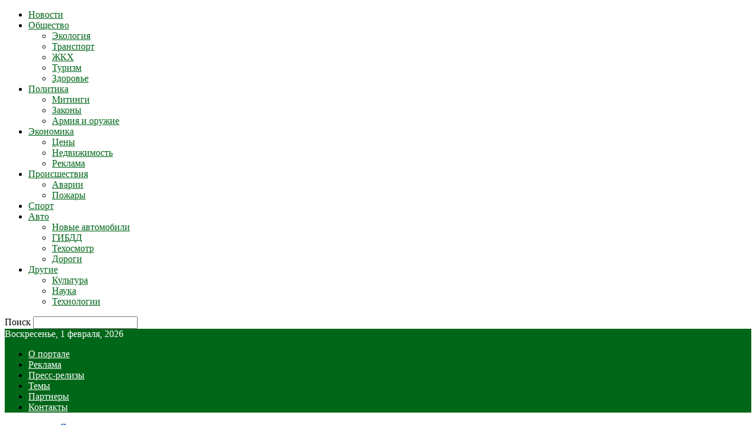

--- FILE ---
content_type: text/html; charset=UTF-8
request_url: https://astrakhan-online.ru/v-astrahani-gibdd-proverilo-100-marshrutok-i-vyyavili-voditelya-narkomana/
body_size: 28075
content:
<!doctype html >
<!--[if IE 8]>    <html class="ie8" lang="ru-RU"> <![endif]-->
<!--[if IE 9]>    <html class="ie9" lang="ru-RU"> <![endif]-->
<!--[if gt IE 8]><!--> <html lang="ru-RU"> <!--<![endif]-->
<head>
    <title>В Астрахани ГИБДД проверило 100 маршруток, и выявили водителя-наркомана - РИА АСТРАХАНЬ-ОНЛАЙН</title>
    <meta charset="UTF-8" />
    <meta name="viewport" content="width=device-width, initial-scale=1.0">
    <link rel="pingback" href="" />
    <meta name='robots' content='index, follow, max-image-preview:large, max-snippet:-1, max-video-preview:-1' />
<link rel="icon" type="image/png" href="https://astrakhan-online.ru/wp-content/uploads/2024/02/favicon-1.png"><link rel="apple-touch-icon" sizes="76x76" href="https://astrakhan-online.ru/wp-content/uploads/2024/02/apple-icon-76x76-1.png"/><link rel="apple-touch-icon" sizes="120x120" href="https://astrakhan-online.ru/wp-content/uploads/2024/02/apple-icon-120x120-1.png"/><link rel="apple-touch-icon" sizes="152x152" href="https://astrakhan-online.ru/wp-content/uploads/2024/02/apple-icon-152x152-1.png"/><link rel="apple-touch-icon" sizes="114x114" href="https://astrakhan-online.ru/wp-content/uploads/2024/02/apple-icon-114x114-1.png"/><link rel="apple-touch-icon" sizes="144x144" href="https://astrakhan-online.ru/wp-content/uploads/2024/02/apple-icon-144x144-1.png"/>
	<!-- This site is optimized with the Yoast SEO plugin v26.8 - https://yoast.com/product/yoast-seo-wordpress/ -->
	<meta name="description" content="На улицах Астрахани проведен рейд по пресечению нарушений ПДД со стороны водителей общественного транспорта, и за сутки было проверено свыше 100" />
	<link rel="canonical" href="https://astrakhan-online.ru/v-astrahani-gibdd-proverilo-100-marshrutok-i-vyyavili-voditelya-narkomana/" />
	<meta property="og:locale" content="ru_RU" />
	<meta property="og:type" content="article" />
	<meta property="og:title" content="В Астрахани ГИБДД проверило 100 маршруток, и выявили водителя-наркомана - РИА АСТРАХАНЬ-ОНЛАЙН" />
	<meta property="og:description" content="На улицах Астрахани проведен рейд по пресечению нарушений ПДД со стороны водителей общественного транспорта, и за сутки было проверено свыше 100" />
	<meta property="og:url" content="https://astrakhan-online.ru/v-astrahani-gibdd-proverilo-100-marshrutok-i-vyyavili-voditelya-narkomana/" />
	<meta property="og:site_name" content="РИА АСТРАХАНЬ-ОНЛАЙН" />
	<meta property="article:published_time" content="2015-12-10T08:41:00+00:00" />
	<meta property="article:modified_time" content="2026-01-30T09:10:16+00:00" />
	<meta name="author" content="astrakhan-online.ru" />
	<script type="application/ld+json" class="yoast-schema-graph">{"@context":"https://schema.org","@graph":[{"@type":"Article","@id":"https://astrakhan-online.ru/v-astrahani-gibdd-proverilo-100-marshrutok-i-vyyavili-voditelya-narkomana/#article","isPartOf":{"@id":"https://astrakhan-online.ru/v-astrahani-gibdd-proverilo-100-marshrutok-i-vyyavili-voditelya-narkomana/"},"author":{"name":"astrakhan-online.ru","@id":"https://astrakhan-online.ru/#/schema/person/eeec7ac3f449925911ca63f4d5947967"},"headline":"В Астрахани ГИБДД проверило 100 маршруток, и выявили водителя-наркомана","datePublished":"2015-12-10T08:41:00+00:00","dateModified":"2026-01-30T09:10:16+00:00","mainEntityOfPage":{"@id":"https://astrakhan-online.ru/v-astrahani-gibdd-proverilo-100-marshrutok-i-vyyavili-voditelya-narkomana/"},"wordCount":104,"articleSection":["Маршрутки","Общество"],"inLanguage":"ru-RU"},{"@type":"WebPage","@id":"https://astrakhan-online.ru/v-astrahani-gibdd-proverilo-100-marshrutok-i-vyyavili-voditelya-narkomana/","url":"https://astrakhan-online.ru/v-astrahani-gibdd-proverilo-100-marshrutok-i-vyyavili-voditelya-narkomana/","name":"В Астрахани ГИБДД проверило 100 маршруток, и выявили водителя-наркомана - РИА АСТРАХАНЬ-ОНЛАЙН","isPartOf":{"@id":"https://astrakhan-online.ru/#website"},"datePublished":"2015-12-10T08:41:00+00:00","dateModified":"2026-01-30T09:10:16+00:00","author":{"@id":"https://astrakhan-online.ru/#/schema/person/eeec7ac3f449925911ca63f4d5947967"},"description":"На улицах Астрахани проведен рейд по пресечению нарушений ПДД со стороны водителей общественного транспорта, и за сутки было проверено свыше 100","breadcrumb":{"@id":"https://astrakhan-online.ru/v-astrahani-gibdd-proverilo-100-marshrutok-i-vyyavili-voditelya-narkomana/#breadcrumb"},"inLanguage":"ru-RU","potentialAction":[{"@type":"ReadAction","target":["https://astrakhan-online.ru/v-astrahani-gibdd-proverilo-100-marshrutok-i-vyyavili-voditelya-narkomana/"]}]},{"@type":"BreadcrumbList","@id":"https://astrakhan-online.ru/v-astrahani-gibdd-proverilo-100-marshrutok-i-vyyavili-voditelya-narkomana/#breadcrumb","itemListElement":[{"@type":"ListItem","position":1,"name":"Главная страница","item":"https://astrakhan-online.ru/"},{"@type":"ListItem","position":2,"name":"В Астрахани ГИБДД проверило 100 маршруток, и выявили водителя-наркомана"}]},{"@type":"WebSite","@id":"https://astrakhan-online.ru/#website","url":"https://astrakhan-online.ru/","name":"РИА АСТРАХАНЬ-ОНЛАЙН","description":"Новости Астрахани и Астраханской области","potentialAction":[{"@type":"SearchAction","target":{"@type":"EntryPoint","urlTemplate":"https://astrakhan-online.ru/?s={search_term_string}"},"query-input":{"@type":"PropertyValueSpecification","valueRequired":true,"valueName":"search_term_string"}}],"inLanguage":"ru-RU"},{"@type":"Person","@id":"https://astrakhan-online.ru/#/schema/person/eeec7ac3f449925911ca63f4d5947967","name":"astrakhan-online.ru","image":{"@type":"ImageObject","inLanguage":"ru-RU","@id":"https://astrakhan-online.ru/#/schema/person/image/","url":"https://secure.gravatar.com/avatar/2477e1a1b4fc552c5d5aefd1c5bfdf388c97da4478d4a641bcae8ade6dc09f59?s=96&d=mm&r=g","contentUrl":"https://secure.gravatar.com/avatar/2477e1a1b4fc552c5d5aefd1c5bfdf388c97da4478d4a641bcae8ade6dc09f59?s=96&d=mm&r=g","caption":"astrakhan-online.ru"}}]}</script>
	<!-- / Yoast SEO plugin. -->


<style id='wp-img-auto-sizes-contain-inline-css' type='text/css'>
img:is([sizes=auto i],[sizes^="auto," i]){contain-intrinsic-size:3000px 1500px}
/*# sourceURL=wp-img-auto-sizes-contain-inline-css */
</style>
<style id='wp-block-library-inline-css' type='text/css'>
:root{--wp-block-synced-color:#7a00df;--wp-block-synced-color--rgb:122,0,223;--wp-bound-block-color:var(--wp-block-synced-color);--wp-editor-canvas-background:#ddd;--wp-admin-theme-color:#007cba;--wp-admin-theme-color--rgb:0,124,186;--wp-admin-theme-color-darker-10:#006ba1;--wp-admin-theme-color-darker-10--rgb:0,107,160.5;--wp-admin-theme-color-darker-20:#005a87;--wp-admin-theme-color-darker-20--rgb:0,90,135;--wp-admin-border-width-focus:2px}@media (min-resolution:192dpi){:root{--wp-admin-border-width-focus:1.5px}}.wp-element-button{cursor:pointer}:root .has-very-light-gray-background-color{background-color:#eee}:root .has-very-dark-gray-background-color{background-color:#313131}:root .has-very-light-gray-color{color:#eee}:root .has-very-dark-gray-color{color:#313131}:root .has-vivid-green-cyan-to-vivid-cyan-blue-gradient-background{background:linear-gradient(135deg,#00d084,#0693e3)}:root .has-purple-crush-gradient-background{background:linear-gradient(135deg,#34e2e4,#4721fb 50%,#ab1dfe)}:root .has-hazy-dawn-gradient-background{background:linear-gradient(135deg,#faaca8,#dad0ec)}:root .has-subdued-olive-gradient-background{background:linear-gradient(135deg,#fafae1,#67a671)}:root .has-atomic-cream-gradient-background{background:linear-gradient(135deg,#fdd79a,#004a59)}:root .has-nightshade-gradient-background{background:linear-gradient(135deg,#330968,#31cdcf)}:root .has-midnight-gradient-background{background:linear-gradient(135deg,#020381,#2874fc)}:root{--wp--preset--font-size--normal:16px;--wp--preset--font-size--huge:42px}.has-regular-font-size{font-size:1em}.has-larger-font-size{font-size:2.625em}.has-normal-font-size{font-size:var(--wp--preset--font-size--normal)}.has-huge-font-size{font-size:var(--wp--preset--font-size--huge)}.has-text-align-center{text-align:center}.has-text-align-left{text-align:left}.has-text-align-right{text-align:right}.has-fit-text{white-space:nowrap!important}#end-resizable-editor-section{display:none}.aligncenter{clear:both}.items-justified-left{justify-content:flex-start}.items-justified-center{justify-content:center}.items-justified-right{justify-content:flex-end}.items-justified-space-between{justify-content:space-between}.screen-reader-text{border:0;clip-path:inset(50%);height:1px;margin:-1px;overflow:hidden;padding:0;position:absolute;width:1px;word-wrap:normal!important}.screen-reader-text:focus{background-color:#ddd;clip-path:none;color:#444;display:block;font-size:1em;height:auto;left:5px;line-height:normal;padding:15px 23px 14px;text-decoration:none;top:5px;width:auto;z-index:100000}html :where(.has-border-color){border-style:solid}html :where([style*=border-top-color]){border-top-style:solid}html :where([style*=border-right-color]){border-right-style:solid}html :where([style*=border-bottom-color]){border-bottom-style:solid}html :where([style*=border-left-color]){border-left-style:solid}html :where([style*=border-width]){border-style:solid}html :where([style*=border-top-width]){border-top-style:solid}html :where([style*=border-right-width]){border-right-style:solid}html :where([style*=border-bottom-width]){border-bottom-style:solid}html :where([style*=border-left-width]){border-left-style:solid}html :where(img[class*=wp-image-]){height:auto;max-width:100%}:where(figure){margin:0 0 1em}html :where(.is-position-sticky){--wp-admin--admin-bar--position-offset:var(--wp-admin--admin-bar--height,0px)}@media screen and (max-width:600px){html :where(.is-position-sticky){--wp-admin--admin-bar--position-offset:0px}}

/*# sourceURL=wp-block-library-inline-css */
</style><style id='global-styles-inline-css' type='text/css'>
:root{--wp--preset--aspect-ratio--square: 1;--wp--preset--aspect-ratio--4-3: 4/3;--wp--preset--aspect-ratio--3-4: 3/4;--wp--preset--aspect-ratio--3-2: 3/2;--wp--preset--aspect-ratio--2-3: 2/3;--wp--preset--aspect-ratio--16-9: 16/9;--wp--preset--aspect-ratio--9-16: 9/16;--wp--preset--color--black: #000000;--wp--preset--color--cyan-bluish-gray: #abb8c3;--wp--preset--color--white: #ffffff;--wp--preset--color--pale-pink: #f78da7;--wp--preset--color--vivid-red: #cf2e2e;--wp--preset--color--luminous-vivid-orange: #ff6900;--wp--preset--color--luminous-vivid-amber: #fcb900;--wp--preset--color--light-green-cyan: #7bdcb5;--wp--preset--color--vivid-green-cyan: #00d084;--wp--preset--color--pale-cyan-blue: #8ed1fc;--wp--preset--color--vivid-cyan-blue: #0693e3;--wp--preset--color--vivid-purple: #9b51e0;--wp--preset--gradient--vivid-cyan-blue-to-vivid-purple: linear-gradient(135deg,rgb(6,147,227) 0%,rgb(155,81,224) 100%);--wp--preset--gradient--light-green-cyan-to-vivid-green-cyan: linear-gradient(135deg,rgb(122,220,180) 0%,rgb(0,208,130) 100%);--wp--preset--gradient--luminous-vivid-amber-to-luminous-vivid-orange: linear-gradient(135deg,rgb(252,185,0) 0%,rgb(255,105,0) 100%);--wp--preset--gradient--luminous-vivid-orange-to-vivid-red: linear-gradient(135deg,rgb(255,105,0) 0%,rgb(207,46,46) 100%);--wp--preset--gradient--very-light-gray-to-cyan-bluish-gray: linear-gradient(135deg,rgb(238,238,238) 0%,rgb(169,184,195) 100%);--wp--preset--gradient--cool-to-warm-spectrum: linear-gradient(135deg,rgb(74,234,220) 0%,rgb(151,120,209) 20%,rgb(207,42,186) 40%,rgb(238,44,130) 60%,rgb(251,105,98) 80%,rgb(254,248,76) 100%);--wp--preset--gradient--blush-light-purple: linear-gradient(135deg,rgb(255,206,236) 0%,rgb(152,150,240) 100%);--wp--preset--gradient--blush-bordeaux: linear-gradient(135deg,rgb(254,205,165) 0%,rgb(254,45,45) 50%,rgb(107,0,62) 100%);--wp--preset--gradient--luminous-dusk: linear-gradient(135deg,rgb(255,203,112) 0%,rgb(199,81,192) 50%,rgb(65,88,208) 100%);--wp--preset--gradient--pale-ocean: linear-gradient(135deg,rgb(255,245,203) 0%,rgb(182,227,212) 50%,rgb(51,167,181) 100%);--wp--preset--gradient--electric-grass: linear-gradient(135deg,rgb(202,248,128) 0%,rgb(113,206,126) 100%);--wp--preset--gradient--midnight: linear-gradient(135deg,rgb(2,3,129) 0%,rgb(40,116,252) 100%);--wp--preset--font-size--small: 10px;--wp--preset--font-size--medium: 20px;--wp--preset--font-size--large: 30px;--wp--preset--font-size--x-large: 42px;--wp--preset--font-size--regular: 14px;--wp--preset--font-size--larger: 48px;--wp--preset--spacing--20: 0.44rem;--wp--preset--spacing--30: 0.67rem;--wp--preset--spacing--40: 1rem;--wp--preset--spacing--50: 1.5rem;--wp--preset--spacing--60: 2.25rem;--wp--preset--spacing--70: 3.38rem;--wp--preset--spacing--80: 5.06rem;--wp--preset--shadow--natural: 6px 6px 9px rgba(0, 0, 0, 0.2);--wp--preset--shadow--deep: 12px 12px 50px rgba(0, 0, 0, 0.4);--wp--preset--shadow--sharp: 6px 6px 0px rgba(0, 0, 0, 0.2);--wp--preset--shadow--outlined: 6px 6px 0px -3px rgb(255, 255, 255), 6px 6px rgb(0, 0, 0);--wp--preset--shadow--crisp: 6px 6px 0px rgb(0, 0, 0);}:where(.is-layout-flex){gap: 0.5em;}:where(.is-layout-grid){gap: 0.5em;}body .is-layout-flex{display: flex;}.is-layout-flex{flex-wrap: wrap;align-items: center;}.is-layout-flex > :is(*, div){margin: 0;}body .is-layout-grid{display: grid;}.is-layout-grid > :is(*, div){margin: 0;}:where(.wp-block-columns.is-layout-flex){gap: 2em;}:where(.wp-block-columns.is-layout-grid){gap: 2em;}:where(.wp-block-post-template.is-layout-flex){gap: 1.25em;}:where(.wp-block-post-template.is-layout-grid){gap: 1.25em;}.has-black-color{color: var(--wp--preset--color--black) !important;}.has-cyan-bluish-gray-color{color: var(--wp--preset--color--cyan-bluish-gray) !important;}.has-white-color{color: var(--wp--preset--color--white) !important;}.has-pale-pink-color{color: var(--wp--preset--color--pale-pink) !important;}.has-vivid-red-color{color: var(--wp--preset--color--vivid-red) !important;}.has-luminous-vivid-orange-color{color: var(--wp--preset--color--luminous-vivid-orange) !important;}.has-luminous-vivid-amber-color{color: var(--wp--preset--color--luminous-vivid-amber) !important;}.has-light-green-cyan-color{color: var(--wp--preset--color--light-green-cyan) !important;}.has-vivid-green-cyan-color{color: var(--wp--preset--color--vivid-green-cyan) !important;}.has-pale-cyan-blue-color{color: var(--wp--preset--color--pale-cyan-blue) !important;}.has-vivid-cyan-blue-color{color: var(--wp--preset--color--vivid-cyan-blue) !important;}.has-vivid-purple-color{color: var(--wp--preset--color--vivid-purple) !important;}.has-black-background-color{background-color: var(--wp--preset--color--black) !important;}.has-cyan-bluish-gray-background-color{background-color: var(--wp--preset--color--cyan-bluish-gray) !important;}.has-white-background-color{background-color: var(--wp--preset--color--white) !important;}.has-pale-pink-background-color{background-color: var(--wp--preset--color--pale-pink) !important;}.has-vivid-red-background-color{background-color: var(--wp--preset--color--vivid-red) !important;}.has-luminous-vivid-orange-background-color{background-color: var(--wp--preset--color--luminous-vivid-orange) !important;}.has-luminous-vivid-amber-background-color{background-color: var(--wp--preset--color--luminous-vivid-amber) !important;}.has-light-green-cyan-background-color{background-color: var(--wp--preset--color--light-green-cyan) !important;}.has-vivid-green-cyan-background-color{background-color: var(--wp--preset--color--vivid-green-cyan) !important;}.has-pale-cyan-blue-background-color{background-color: var(--wp--preset--color--pale-cyan-blue) !important;}.has-vivid-cyan-blue-background-color{background-color: var(--wp--preset--color--vivid-cyan-blue) !important;}.has-vivid-purple-background-color{background-color: var(--wp--preset--color--vivid-purple) !important;}.has-black-border-color{border-color: var(--wp--preset--color--black) !important;}.has-cyan-bluish-gray-border-color{border-color: var(--wp--preset--color--cyan-bluish-gray) !important;}.has-white-border-color{border-color: var(--wp--preset--color--white) !important;}.has-pale-pink-border-color{border-color: var(--wp--preset--color--pale-pink) !important;}.has-vivid-red-border-color{border-color: var(--wp--preset--color--vivid-red) !important;}.has-luminous-vivid-orange-border-color{border-color: var(--wp--preset--color--luminous-vivid-orange) !important;}.has-luminous-vivid-amber-border-color{border-color: var(--wp--preset--color--luminous-vivid-amber) !important;}.has-light-green-cyan-border-color{border-color: var(--wp--preset--color--light-green-cyan) !important;}.has-vivid-green-cyan-border-color{border-color: var(--wp--preset--color--vivid-green-cyan) !important;}.has-pale-cyan-blue-border-color{border-color: var(--wp--preset--color--pale-cyan-blue) !important;}.has-vivid-cyan-blue-border-color{border-color: var(--wp--preset--color--vivid-cyan-blue) !important;}.has-vivid-purple-border-color{border-color: var(--wp--preset--color--vivid-purple) !important;}.has-vivid-cyan-blue-to-vivid-purple-gradient-background{background: var(--wp--preset--gradient--vivid-cyan-blue-to-vivid-purple) !important;}.has-light-green-cyan-to-vivid-green-cyan-gradient-background{background: var(--wp--preset--gradient--light-green-cyan-to-vivid-green-cyan) !important;}.has-luminous-vivid-amber-to-luminous-vivid-orange-gradient-background{background: var(--wp--preset--gradient--luminous-vivid-amber-to-luminous-vivid-orange) !important;}.has-luminous-vivid-orange-to-vivid-red-gradient-background{background: var(--wp--preset--gradient--luminous-vivid-orange-to-vivid-red) !important;}.has-very-light-gray-to-cyan-bluish-gray-gradient-background{background: var(--wp--preset--gradient--very-light-gray-to-cyan-bluish-gray) !important;}.has-cool-to-warm-spectrum-gradient-background{background: var(--wp--preset--gradient--cool-to-warm-spectrum) !important;}.has-blush-light-purple-gradient-background{background: var(--wp--preset--gradient--blush-light-purple) !important;}.has-blush-bordeaux-gradient-background{background: var(--wp--preset--gradient--blush-bordeaux) !important;}.has-luminous-dusk-gradient-background{background: var(--wp--preset--gradient--luminous-dusk) !important;}.has-pale-ocean-gradient-background{background: var(--wp--preset--gradient--pale-ocean) !important;}.has-electric-grass-gradient-background{background: var(--wp--preset--gradient--electric-grass) !important;}.has-midnight-gradient-background{background: var(--wp--preset--gradient--midnight) !important;}.has-small-font-size{font-size: var(--wp--preset--font-size--small) !important;}.has-medium-font-size{font-size: var(--wp--preset--font-size--medium) !important;}.has-large-font-size{font-size: var(--wp--preset--font-size--large) !important;}.has-x-large-font-size{font-size: var(--wp--preset--font-size--x-large) !important;}
/*# sourceURL=global-styles-inline-css */
</style>

<style id='classic-theme-styles-inline-css' type='text/css'>
/*! This file is auto-generated */
.wp-block-button__link{color:#fff;background-color:#32373c;border-radius:9999px;box-shadow:none;text-decoration:none;padding:calc(.667em + 2px) calc(1.333em + 2px);font-size:1.125em}.wp-block-file__button{background:#32373c;color:#fff;text-decoration:none}
/*# sourceURL=/wp-includes/css/classic-themes.min.css */
</style>
<link rel='stylesheet' id='td-theme-css' href='https://astrakhan-online.ru/wp-content/themes/Newsmag/style.css?ver=5.4.3.4' type='text/css' media='all' />
<style id='td-theme-inline-css' type='text/css'>
    
        /* custom css - generated by TagDiv Composer */
        @media (max-width: 767px) {
            .td-header-desktop-wrap {
                display: none;
            }
        }
        @media (min-width: 767px) {
            .td-header-mobile-wrap {
                display: none;
            }
        }
    
	
/*# sourceURL=td-theme-inline-css */
</style>
<link rel='stylesheet' id='td-legacy-framework-front-style-css' href='https://astrakhan-online.ru/wp-content/plugins/td-composer/legacy/Newsmag/assets/css/td_legacy_main.css?ver=02f7892c77f8d92ff3a6477b3d96dee8' type='text/css' media='all' />
<script type="text/javascript" src="https://astrakhan-online.ru/wp-includes/js/jquery/jquery.min.js?ver=3.7.1" id="jquery-core-js"></script>
<script type="text/javascript" src="https://astrakhan-online.ru/wp-includes/js/jquery/jquery-migrate.min.js?ver=3.4.1" id="jquery-migrate-js"></script>

<!-- JS generated by theme -->

<script type="text/javascript" id="td-generated-header-js">
    
    

	    var tdBlocksArray = []; //here we store all the items for the current page

	    // td_block class - each ajax block uses a object of this class for requests
	    function tdBlock() {
		    this.id = '';
		    this.block_type = 1; //block type id (1-234 etc)
		    this.atts = '';
		    this.td_column_number = '';
		    this.td_current_page = 1; //
		    this.post_count = 0; //from wp
		    this.found_posts = 0; //from wp
		    this.max_num_pages = 0; //from wp
		    this.td_filter_value = ''; //current live filter value
		    this.is_ajax_running = false;
		    this.td_user_action = ''; // load more or infinite loader (used by the animation)
		    this.header_color = '';
		    this.ajax_pagination_infinite_stop = ''; //show load more at page x
	    }

        // td_js_generator - mini detector
        ( function () {
            var htmlTag = document.getElementsByTagName("html")[0];

	        if ( navigator.userAgent.indexOf("MSIE 10.0") > -1 ) {
                htmlTag.className += ' ie10';
            }

            if ( !!navigator.userAgent.match(/Trident.*rv\:11\./) ) {
                htmlTag.className += ' ie11';
            }

	        if ( navigator.userAgent.indexOf("Edge") > -1 ) {
                htmlTag.className += ' ieEdge';
            }

            if ( /(iPad|iPhone|iPod)/g.test(navigator.userAgent) ) {
                htmlTag.className += ' td-md-is-ios';
            }

            var user_agent = navigator.userAgent.toLowerCase();
            if ( user_agent.indexOf("android") > -1 ) {
                htmlTag.className += ' td-md-is-android';
            }

            if ( -1 !== navigator.userAgent.indexOf('Mac OS X')  ) {
                htmlTag.className += ' td-md-is-os-x';
            }

            if ( /chrom(e|ium)/.test(navigator.userAgent.toLowerCase()) ) {
               htmlTag.className += ' td-md-is-chrome';
            }

            if ( -1 !== navigator.userAgent.indexOf('Firefox') ) {
                htmlTag.className += ' td-md-is-firefox';
            }

            if ( -1 !== navigator.userAgent.indexOf('Safari') && -1 === navigator.userAgent.indexOf('Chrome') ) {
                htmlTag.className += ' td-md-is-safari';
            }

            if( -1 !== navigator.userAgent.indexOf('IEMobile') ){
                htmlTag.className += ' td-md-is-iemobile';
            }

        })();

        var tdLocalCache = {};

        ( function () {
            "use strict";

            tdLocalCache = {
                data: {},
                remove: function (resource_id) {
                    delete tdLocalCache.data[resource_id];
                },
                exist: function (resource_id) {
                    return tdLocalCache.data.hasOwnProperty(resource_id) && tdLocalCache.data[resource_id] !== null;
                },
                get: function (resource_id) {
                    return tdLocalCache.data[resource_id];
                },
                set: function (resource_id, cachedData) {
                    tdLocalCache.remove(resource_id);
                    tdLocalCache.data[resource_id] = cachedData;
                }
            };
        })();

    
    
var td_viewport_interval_list=[{"limitBottom":767,"sidebarWidth":251},{"limitBottom":1023,"sidebarWidth":339}];
var td_animation_stack_effect="type0";
var tds_animation_stack=true;
var td_animation_stack_specific_selectors=".entry-thumb, img, .td-lazy-img";
var td_animation_stack_general_selectors=".td-animation-stack img, .td-animation-stack .entry-thumb, .post img, .td-animation-stack .td-lazy-img";
var tdc_is_installed="yes";
var tdc_domain_active=false;
var td_ajax_url="https:\/\/astrakhan-online.ru\/wp-admin\/admin-ajax.php?td_theme_name=Newsmag&v=5.4.3.4";
var td_get_template_directory_uri="https:\/\/astrakhan-online.ru\/wp-content\/plugins\/td-composer\/legacy\/common";
var tds_snap_menu="snap";
var tds_logo_on_sticky="";
var tds_header_style="3";
var td_please_wait="\u041f\u043e\u0436\u0430\u043b\u0443\u0439\u0441\u0442\u0430, \u043f\u043e\u0434\u043e\u0436\u0434\u0438\u0442\u0435...";
var td_email_user_pass_incorrect="\u041d\u0435\u0432\u0435\u0440\u043d\u043e\u0435 \u0438\u043c\u044f \u043f\u043e\u043b\u044c\u0437\u043e\u0432\u0430\u0442\u0435\u043b\u044f \u0438\u043b\u0438 \u043f\u0430\u0440\u043e\u043b\u044c!";
var td_email_user_incorrect="\u041d\u0435\u0432\u0435\u0440\u043d\u044b\u0439 \u0430\u0434\u0440\u0435\u0441 \u044d\u043b\u0435\u043a\u0442\u0440\u043e\u043d\u043d\u043e\u0439 \u043f\u043e\u0447\u0442\u044b \u0438\u043b\u0438 \u043f\u0430\u0440\u043e\u043b\u044c!";
var td_email_incorrect="\u041d\u0435\u0432\u0435\u0440\u043d\u044b\u0439 \u0430\u0434\u0440\u0435\u0441 \u044d\u043b\u0435\u043a\u0442\u0440\u043e\u043d\u043d\u043e\u0439 \u043f\u043e\u0447\u0442\u044b!";
var td_user_incorrect="Username incorrect!";
var td_email_user_empty="Email or username empty!";
var td_pass_empty="Pass empty!";
var td_pass_pattern_incorrect="Invalid Pass Pattern!";
var td_retype_pass_incorrect="Retyped Pass incorrect!";
var tds_more_articles_on_post_enable="";
var tds_more_articles_on_post_time_to_wait="";
var tds_more_articles_on_post_pages_distance_from_top=0;
var tds_captcha="";
var tds_theme_color_site_wide="#006718";
var tds_smart_sidebar="enabled";
var tdThemeName="Newsmag";
var tdThemeNameWl="Newsmag";
var td_magnific_popup_translation_tPrev="\u041f\u0440\u0435\u0434\u044b\u0434\u0443\u0449\u0438\u0439 (\u041a\u043d\u043e\u043f\u043a\u0430 \u0432\u043b\u0435\u0432\u043e)";
var td_magnific_popup_translation_tNext="\u0421\u043b\u0435\u0434\u0443\u044e\u0449\u0438\u0439 (\u041a\u043d\u043e\u043f\u043a\u0430 \u0432\u043f\u0440\u0430\u0432\u043e)";
var td_magnific_popup_translation_tCounter="%curr% \u0438\u0437 %total%";
var td_magnific_popup_translation_ajax_tError="\u0421\u043e\u0434\u0435\u0440\u0436\u0438\u043c\u043e\u0435 %url% \u043d\u0435 \u043c\u043e\u0436\u0435\u0442 \u0431\u044b\u0442\u044c \u0437\u0430\u0433\u0440\u0443\u0436\u0435\u043d\u043e.";
var td_magnific_popup_translation_image_tError="\u0418\u0437\u043e\u0431\u0440\u0430\u0436\u0435\u043d\u0438\u0435 #%curr% \u043d\u0435 \u0443\u0434\u0430\u043b\u043e\u0441\u044c \u0437\u0430\u0433\u0440\u0443\u0437\u0438\u0442\u044c.";
var tdBlockNonce="e831e63c7f";
var tdMobileMenu="enabled";
var tdMobileSearch="enabled";
var tdDateNamesI18n={"month_names":["\u042f\u043d\u0432\u0430\u0440\u044c","\u0424\u0435\u0432\u0440\u0430\u043b\u044c","\u041c\u0430\u0440\u0442","\u0410\u043f\u0440\u0435\u043b\u044c","\u041c\u0430\u0439","\u0418\u044e\u043d\u044c","\u0418\u044e\u043b\u044c","\u0410\u0432\u0433\u0443\u0441\u0442","\u0421\u0435\u043d\u0442\u044f\u0431\u0440\u044c","\u041e\u043a\u0442\u044f\u0431\u0440\u044c","\u041d\u043e\u044f\u0431\u0440\u044c","\u0414\u0435\u043a\u0430\u0431\u0440\u044c"],"month_names_short":["\u042f\u043d\u0432","\u0424\u0435\u0432","\u041c\u0430\u0440","\u0410\u043f\u0440","\u041c\u0430\u0439","\u0418\u044e\u043d","\u0418\u044e\u043b","\u0410\u0432\u0433","\u0421\u0435\u043d","\u041e\u043a\u0442","\u041d\u043e\u044f","\u0414\u0435\u043a"],"day_names":["\u0412\u043e\u0441\u043a\u0440\u0435\u0441\u0435\u043d\u044c\u0435","\u041f\u043e\u043d\u0435\u0434\u0435\u043b\u044c\u043d\u0438\u043a","\u0412\u0442\u043e\u0440\u043d\u0438\u043a","\u0421\u0440\u0435\u0434\u0430","\u0427\u0435\u0442\u0432\u0435\u0440\u0433","\u041f\u044f\u0442\u043d\u0438\u0446\u0430","\u0421\u0443\u0431\u0431\u043e\u0442\u0430"],"day_names_short":["\u0412\u0441","\u041f\u043d","\u0412\u0442","\u0421\u0440","\u0427\u0442","\u041f\u0442","\u0421\u0431"]};
var td_deploy_mode="deploy";
var td_ad_background_click_link="";
var td_ad_background_click_target="";
</script>


<!-- Header style compiled by theme -->

<style>
/* custom css - generated by TagDiv Composer */
    
.td-module-exclusive .td-module-title a:before {
        content: 'ЭКСКЛЮЗИВНЫЙ';
    }
    
    .td-header-border:before,
    .td-trending-now-title,
    .td_block_mega_menu .td_mega_menu_sub_cats .cur-sub-cat,
    .td-post-category:hover,
    .td-header-style-2 .td-header-sp-logo,
    .td-next-prev-wrap a:hover i,
    .page-nav .current,
    .widget_calendar tfoot a:hover,
    .td-footer-container .widget_search .wpb_button:hover,
    .td-scroll-up-visible,
    .dropcap,
    .td-category a,
    input[type="submit"]:hover,
    .td-post-small-box a:hover,
    .td-404-sub-sub-title a:hover,
    .td-rating-bar-wrap div,
    .td_top_authors .td-active .td-author-post-count,
    .td_top_authors .td-active .td-author-comments-count,
    .td_smart_list_3 .td-sml3-top-controls i:hover,
    .td_smart_list_3 .td-sml3-bottom-controls i:hover,
    .td_wrapper_video_playlist .td_video_controls_playlist_wrapper,
    .td-read-more a:hover,
    .td-login-wrap .btn,
    .td_display_err,
    .td-header-style-6 .td-top-menu-full,
    #bbpress-forums button:hover,
    #bbpress-forums .bbp-pagination .current,
    .bbp_widget_login .button:hover,
    .header-search-wrap .td-drop-down-search .btn:hover,
    .td-post-text-content .more-link-wrap:hover a,
    #buddypress div.item-list-tabs ul li > a span,
    #buddypress div.item-list-tabs ul li > a:hover span,
    #buddypress input[type=submit]:hover,
    #buddypress a.button:hover span,
    #buddypress div.item-list-tabs ul li.selected a span,
    #buddypress div.item-list-tabs ul li.current a span,
    #buddypress input[type=submit]:focus,
    .td-grid-style-3 .td-big-grid-post .td-module-thumb a:last-child:before,
    .td-grid-style-4 .td-big-grid-post .td-module-thumb a:last-child:before,
    .td-grid-style-5 .td-big-grid-post .td-module-thumb:after,
    .td_category_template_2 .td-category-siblings .td-category a:hover,
    .td-weather-week:before,
    .td-weather-information:before,
     .td_3D_btn,
    .td_shadow_btn,
    .td_default_btn,
    .td_square_btn, 
    .td_outlined_btn:hover {
        background-color: #006718;
    }

    @media (max-width: 767px) {
        .td-category a.td-current-sub-category {
            background-color: #006718;
        }
    }

    .woocommerce .onsale,
    .woocommerce .woocommerce a.button:hover,
    .woocommerce-page .woocommerce .button:hover,
    .single-product .product .summary .cart .button:hover,
    .woocommerce .woocommerce .product a.button:hover,
    .woocommerce .product a.button:hover,
    .woocommerce .product #respond input#submit:hover,
    .woocommerce .checkout input#place_order:hover,
    .woocommerce .woocommerce.widget .button:hover,
    .woocommerce .woocommerce-message .button:hover,
    .woocommerce .woocommerce-error .button:hover,
    .woocommerce .woocommerce-info .button:hover,
    .woocommerce.widget .ui-slider .ui-slider-handle,
    .vc_btn-black:hover,
	.wpb_btn-black:hover,
	.item-list-tabs .feed:hover a,
	.td-smart-list-button:hover {
    	background-color: #006718;
    }

    .td-header-sp-top-menu .top-header-menu > .current-menu-item > a,
    .td-header-sp-top-menu .top-header-menu > .current-menu-ancestor > a,
    .td-header-sp-top-menu .top-header-menu > .current-category-ancestor > a,
    .td-header-sp-top-menu .top-header-menu > li > a:hover,
    .td-header-sp-top-menu .top-header-menu > .sfHover > a,
    .top-header-menu ul .current-menu-item > a,
    .top-header-menu ul .current-menu-ancestor > a,
    .top-header-menu ul .current-category-ancestor > a,
    .top-header-menu ul li > a:hover,
    .top-header-menu ul .sfHover > a,
    .sf-menu ul .td-menu-item > a:hover,
    .sf-menu ul .sfHover > a,
    .sf-menu ul .current-menu-ancestor > a,
    .sf-menu ul .current-category-ancestor > a,
    .sf-menu ul .current-menu-item > a,
    .td_module_wrap:hover .entry-title a,
    .td_mod_mega_menu:hover .entry-title a,
    .footer-email-wrap a,
    .widget a:hover,
    .td-footer-container .widget_calendar #today,
    .td-category-pulldown-filter a.td-pulldown-category-filter-link:hover,
    .td-load-more-wrap a:hover,
    .td-post-next-prev-content a:hover,
    .td-author-name a:hover,
    .td-author-url a:hover,
    .td_mod_related_posts:hover .entry-title a,
    .td-search-query,
    .header-search-wrap .td-drop-down-search .result-msg a:hover,
    .td_top_authors .td-active .td-authors-name a,
    .post blockquote p,
    .td-post-content blockquote p,
    .page blockquote p,
    .comment-list cite a:hover,
    .comment-list cite:hover,
    .comment-list .comment-reply-link:hover,
    a,
    .white-menu #td-header-menu .sf-menu > li > a:hover,
    .white-menu #td-header-menu .sf-menu > .current-menu-ancestor > a,
    .white-menu #td-header-menu .sf-menu > .current-menu-item > a,
    .td_quote_on_blocks,
    #bbpress-forums .bbp-forum-freshness a:hover,
    #bbpress-forums .bbp-topic-freshness a:hover,
    #bbpress-forums .bbp-forums-list li a:hover,
    #bbpress-forums .bbp-forum-title:hover,
    #bbpress-forums .bbp-topic-permalink:hover,
    #bbpress-forums .bbp-topic-started-by a:hover,
    #bbpress-forums .bbp-topic-started-in a:hover,
    #bbpress-forums .bbp-body .super-sticky li.bbp-topic-title .bbp-topic-permalink,
    #bbpress-forums .bbp-body .sticky li.bbp-topic-title .bbp-topic-permalink,
    #bbpress-forums #subscription-toggle a:hover,
    #bbpress-forums #favorite-toggle a:hover,
    .woocommerce-account .woocommerce-MyAccount-navigation a:hover,
    .widget_display_replies .bbp-author-name,
    .widget_display_topics .bbp-author-name,
    .archive .widget_archive .current,
    .archive .widget_archive .current a,
    .td-subcategory-header .td-category-siblings .td-subcat-dropdown a.td-current-sub-category,
    .td-subcategory-header .td-category-siblings .td-subcat-dropdown a:hover,
    .td-pulldown-filter-display-option:hover,
    .td-pulldown-filter-display-option .td-pulldown-filter-link:hover,
    .td_normal_slide .td-wrapper-pulldown-filter .td-pulldown-filter-list a:hover,
    #buddypress ul.item-list li div.item-title a:hover,
    .td_block_13 .td-pulldown-filter-list a:hover,
    .td_smart_list_8 .td-smart-list-dropdown-wrap .td-smart-list-button:hover,
    .td_smart_list_8 .td-smart-list-dropdown-wrap .td-smart-list-button:hover i,
    .td-sub-footer-container a:hover,
    .td-instagram-user a,
    .td_outlined_btn,
    body .td_block_list_menu li.current-menu-item > a,
    body .td_block_list_menu li.current-menu-ancestor > a,
    body .td_block_list_menu li.current-category-ancestor > a{
        color: #006718;
    }

    .td-mega-menu .wpb_content_element li a:hover,
    .td_login_tab_focus {
        color: #006718 !important;
    }

    .td-next-prev-wrap a:hover i,
    .page-nav .current,
    .widget_tag_cloud a:hover,
    .post .td_quote_box,
    .page .td_quote_box,
    .td-login-panel-title,
    #bbpress-forums .bbp-pagination .current,
    .td_category_template_2 .td-category-siblings .td-category a:hover,
    .page-template-page-pagebuilder-latest .td-instagram-user,
     .td_outlined_btn {
        border-color: #006718;
    }

    .td_wrapper_video_playlist .td_video_currently_playing:after,
    .item-list-tabs .feed:hover {
        border-color: #006718 !important;
    }


    
    .td-pb-row [class*="td-pb-span"],
    .td-pb-border-top,
    .page-template-page-title-sidebar-php .td-page-content > .wpb_row:first-child,
    .td-post-sharing,
    .td-post-content,
    .td-post-next-prev,
    .author-box-wrap,
    .td-comments-title-wrap,
    .comment-list,
    .comment-respond,
    .td-post-template-5 header,
    .td-container,
    .wpb_content_element,
    .wpb_column,
    .wpb_row,
    .white-menu .td-header-container .td-header-main-menu,
    .td-post-template-1 .td-post-content,
    .td-post-template-4 .td-post-sharing-top,
    .td-header-style-6 .td-header-header .td-make-full,
    #disqus_thread,
    .page-template-page-pagebuilder-title-php .td-page-content > .wpb_row:first-child,
    .td-footer-container:before {
        border-color: #e6e6e6;
    }
    .td-top-border {
        border-color: #e6e6e6 !important;
    }
    .td-container-border:after,
    .td-next-prev-separator,
    .td-container .td-pb-row .wpb_column:before,
    .td-container-border:before,
    .td-main-content:before,
    .td-main-sidebar:before,
    .td-pb-row .td-pb-span4:nth-of-type(3):after,
    .td-pb-row .td-pb-span4:nth-last-of-type(3):after {
    	background-color: #e6e6e6;
    }
    @media (max-width: 767px) {
    	.white-menu .td-header-main-menu {
      		border-color: #e6e6e6;
      	}
    }



    
    .td-header-top-menu,
    .td-header-wrap .td-top-menu-full {
        background-color: #006718;
    }

    .td-header-style-1 .td-header-top-menu,
    .td-header-style-2 .td-top-bar-container,
    .td-header-style-7 .td-header-top-menu {
        padding: 0 12px;
        top: 0;
    }

    
    .td-header-sp-top-menu .top-header-menu > li > a,
    .td-header-sp-top-menu .td_data_time,
    .td-subscription-active .td-header-sp-top-menu .tds_menu_login .tdw-wml-user,
    .td-header-sp-top-menu .td-weather-top-widget {
        color: #ffffff;
    }

    
    .top-header-menu > .current-menu-item > a,
    .top-header-menu > .current-menu-ancestor > a,
    .top-header-menu > .current-category-ancestor > a,
    .top-header-menu > li > a:hover,
    .top-header-menu > .sfHover > a {
        color: #f4a938 !important;
    }

    
    .td-header-main-menu {
        background-color: #0164a7;
    }

    
    .td-menu-background:before,
    .td-search-background:before {
        background: rgba(129,215,66,0.5);
        background: -moz-linear-gradient(top, rgba(129,215,66,0.5) 0%, rgba(30,115,190,0.6) 100%);
        background: -webkit-gradient(left top, left bottom, color-stop(0%, rgba(129,215,66,0.5)), color-stop(100%, rgba(30,115,190,0.6)));
        background: -webkit-linear-gradient(top, rgba(129,215,66,0.5) 0%, rgba(30,115,190,0.6) 100%);
        background: -o-linear-gradient(top, rgba(129,215,66,0.5) 0%, @mobileu_gradient_two_mob 100%);
        background: -ms-linear-gradient(top, rgba(129,215,66,0.5) 0%, rgba(30,115,190,0.6) 100%);
        background: linear-gradient(to bottom, rgba(129,215,66,0.5) 0%, rgba(30,115,190,0.6) 100%);
        filter: progid:DXImageTransform.Microsoft.gradient( startColorstr='rgba(129,215,66,0.5)', endColorstr='rgba(30,115,190,0.6)', GradientType=0 );
    }

    
    .td-footer-container,
    .td-footer-container .td_module_mx3 .meta-info,
    .td-footer-container .td_module_14 .meta-info,
    .td-footer-container .td_module_mx1 .td-block14-border {
        background-color: #006625;
    }
    .td-footer-container .widget_calendar #today {
    	background-color: transparent;
    }

    
    .td-footer-container,
    .td-footer-container a,
    .td-footer-container li,
    .td-footer-container .footer-text-wrap,
    .td-footer-container .meta-info .entry-date,
    .td-footer-container .td-module-meta-info .entry-date,
    .td-footer-container .td_block_text_with_title,
    .td-footer-container .woocommerce .star-rating::before,
    .td-footer-container .widget_text p,
    .td-footer-container .widget_calendar #today,
    .td-footer-container .td-social-style3 .td_social_type a,
    .td-footer-container .td-social-style3,
    .td-footer-container .td-social-style4 .td_social_type a,
    .td-footer-container .td-social-style4,
    .td-footer-container .td-social-style9,
    .td-footer-container .td-social-style10,
    .td-footer-container .td-social-style2 .td_social_type a,
    .td-footer-container .td-social-style8 .td_social_type a,
    .td-footer-container .td-social-style2 .td_social_type,
    .td-footer-container .td-social-style8 .td_social_type,
    .td-footer-container .td-post-author-name a:hover {
        color: #ffffff;
    }
    .td-footer-container .td_module_mx1 .meta-info .entry-date,
    .td-footer-container .td_social_button a,
    .td-footer-container .td-post-category,
    .td-footer-container .td-post-category:hover,
    .td-footer-container .td-module-comments a,
    .td-footer-container .td_module_mx1 .td-post-author-name a:hover,
    .td-footer-container .td-theme-slider .slide-meta a {
    	color: #fff
    }
    .td-footer-container .widget_tag_cloud a {
    	border-color: #ffffff;
    }
    .td-footer-container .td-excerpt,
    .td-footer-container .widget_rss .rss-date,
    .td-footer-container .widget_rss cite {
    	color: #ffffff;
    	opacity: 0.7;
    }
    .td-footer-container .td-read-more a,
    .td-footer-container .td-read-more a:hover {
    	color: #fff;
    }

    
    .td-footer-container .td_module_14 .meta-info,
    .td-footer-container .td_module_5,
    .td-footer-container .td_module_9 .item-details,
    .td-footer-container .td_module_8 .item-details,
    .td-footer-container .td_module_mx3 .meta-info,
    .td-footer-container .widget_recent_comments li,
    .td-footer-container .widget_recent_entries li,
    .td-footer-container table td,
    .td-footer-container table th,
    .td-footer-container .td-social-style2 .td_social_type .td-social-box,
    .td-footer-container .td-social-style8 .td_social_type .td-social-box,
    .td-footer-container .td-social-style2 .td_social_type .td_social_button,
    .td-footer-container .td-social-style8 .td_social_type .td_social_button {
        border-color: rgba(255, 255, 255, 0.1);
    }

    
    .td-footer-container a:hover,
    .td-footer-container .td-post-author-name a:hover,
    .td-footer-container .td_module_wrap:hover .entry-title a {
    	color: #ffb03a;
    }
    .td-footer-container .widget_tag_cloud a:hover {
    	border-color: #ffb03a;
    }
    .td-footer-container .td_module_mx1 .td-post-author-name a:hover,
    .td-footer-container .td-theme-slider .slide-meta a {
    	color: #fff
    }

    
    .td-sub-footer-container {
        background-color: #006625;
    }
    .td-sub-footer-container:after {
        background-color: transparent;
    }
    .td-sub-footer-container:before {
        background-color: transparent;
    }
    .td-footer-container.td-container {
        border-bottom-width: 0;
    }

    
    .td-sub-footer-container,
    .td-sub-footer-container a {
        color: #ffffff;
    }
    .td-sub-footer-container li a:before {
        background-color: #ffffff;
    }

    
    .td-subfooter-menu li a:hover {
        color: #ffb03a;
    }

    
    .td-menu-background:after,
    .td-search-background:after {
        background-image: url('https://riauga.ru/wp-content/uploads/2023/03/menumobile.jpg');
    }

    
    .white-popup-block:before {
        background-image: url('https://riauga.ru/wp-content/uploads/2023/03/p4.jpg');
    }

    
    .td-footer-container::before {
        background-size: cover;
    }

    
    .td-footer-container::before {
        opacity: 0.1;
    }
</style>

<!-- Yandex.RTB -->
<script>window.yaContextCb=window.yaContextCb||[]</script>
<script src="https://yandex.ru/ads/system/context.js" async></script>

<!-- Yandex.Metrika counter -->
<script type="text/javascript">
    (function(m,e,t,r,i,k,a){
        m[i]=m[i]||function(){(m[i].a=m[i].a||[]).push(arguments)};
        m[i].l=1*new Date();
        for (var j = 0; j < document.scripts.length; j++) {if (document.scripts[j].src === r) { return; }}
        k=e.createElement(t),a=e.getElementsByTagName(t)[0],k.async=1,k.src=r,a.parentNode.insertBefore(k,a)
    })(window, document,'script','https://mc.yandex.ru/metrika/tag.js', 'ym');

    ym(21023221, 'init', {webvisor:true, accurateTrackBounce:true, trackLinks:true});
</script>
<noscript><div><img src="https://mc.yandex.ru/watch/21023221" style="position:absolute; left:-9999px;" alt="" /></div></noscript>
<!-- /Yandex.Metrika counter -->


<!-- Yandex.Metrika counter -->
<script type="text/javascript">
    (function(m,e,t,r,i,k,a){
        m[i]=m[i]||function(){(m[i].a=m[i].a||[]).push(arguments)};
        m[i].l=1*new Date();
        for (var j = 0; j < document.scripts.length; j++) {if (document.scripts[j].src === r) { return; }}
        k=e.createElement(t),a=e.getElementsByTagName(t)[0],k.async=1,k.src=r,a.parentNode.insertBefore(k,a)
    })(window, document,'script','https://mc.yandex.ru/metrika/tag.js', 'ym');

    ym(18252703, 'init', {webvisor:true, clickmap:true, accurateTrackBounce:true, trackLinks:true});
</script>
<noscript><div><img src="https://mc.yandex.ru/watch/18252703" style="position:absolute; left:-9999px;" alt="" /></div></noscript>
<!-- /Yandex.Metrika counter -->


<script type="application/ld+json">
    {
        "@context": "https://schema.org",
        "@type": "BreadcrumbList",
        "itemListElement": [
            {
                "@type": "ListItem",
                "position": 1,
                "item": {
                    "@type": "WebSite",
                    "@id": "https://astrakhan-online.ru/",
                    "name": "РИА Астрахань-Онлайн"
                }
            },
            {
                "@type": "ListItem",
                "position": 2,
                    "item": {
                    "@type": "WebPage",
                    "@id": "https://astrakhan-online.ru/topic/marshrutki/",
                    "name": "Маршрутки"
                }
            }
            ,{
                "@type": "ListItem",
                "position": 3,
                    "item": {
                    "@type": "WebPage",
                    "@id": "https://astrakhan-online.ru/v-astrahani-gibdd-proverilo-100-marshrutok-i-vyyavili-voditelya-narkomana/",
                    "name": "В Астрахани ГИБДД проверило 100 маршруток, и выявили водителя-наркомана"                                
                }
            }    
        ]
    }
</script>
<link rel="icon" href="https://astrakhan-online.ru/wp-content/uploads/2024/02/favicon-150x150.png" sizes="32x32" />
<link rel="icon" href="https://astrakhan-online.ru/wp-content/uploads/2024/02/favicon.png" sizes="192x192" />
<link rel="apple-touch-icon" href="https://astrakhan-online.ru/wp-content/uploads/2024/02/favicon.png" />
<meta name="msapplication-TileImage" content="https://astrakhan-online.ru/wp-content/uploads/2024/02/favicon.png" />
		<style type="text/css" id="wp-custom-css">
			@media (max-width: 767px) {.td-header-main-menu {background-color: #bfbfbf;}}
.td-sub-footer-container a:hover {color: #ffffff;}
@media (max-width: 767px) {.td-header-main-menu {background-color: #ffffff;border-bottom: 1px solid #003EAA;}
#td-top-mobile-toggle i {color: #003EAA;}
.header-search-wrap .td-icon-search {color: #008400;}
.entry-crumbs, .entry-crumbs a {color: #444;}}
li.categories {list-style-type: none;}
table td {border: 0px;}		</style>
			<style id="tdw-css-placeholder">/* custom css - generated by TagDiv Composer */
</style></head>

<body class="wp-singular post-template-default single single-post postid-4495 single-format-standard wp-theme-Newsmag v-astrahani-gibdd-proverilo-100-marshrutok-i-vyyavili-voditelya-narkomana global-block-template-1 td-animation-stack-type0 td-full-layout" itemscope="itemscope" itemtype="https://schema.org/WebPage">

        <div class="td-scroll-up "  style="display:none;"><i class="td-icon-menu-up"></i></div>

    
    <div class="td-menu-background"></div>
<div id="td-mobile-nav">
    <div class="td-mobile-container">
        <!-- mobile menu top section -->
        <div class="td-menu-socials-wrap">
            <!-- socials -->
            <div class="td-menu-socials">
                            </div>
            <!-- close button -->
            <div class="td-mobile-close">
                <span><i class="td-icon-close-mobile"></i></span>
            </div>
        </div>

        <!-- login section -->
        
        <!-- menu section -->
        <div class="td-mobile-content">
            <div class="menu-td-demo-header-menu-container"><ul id="menu-td-demo-header-menu" class="td-mobile-main-menu"><li id="menu-item-99" class="menu-item menu-item-type-post_type menu-item-object-page menu-item-home menu-item-first menu-item-99"><a href="https://astrakhan-online.ru/">Новости</a></li>
<li id="menu-item-100" class="menu-item menu-item-type-custom menu-item-object-custom menu-item-has-children menu-item-100"><a href="/society/">Общество<i class="td-icon-menu-right td-element-after"></i></a>
<ul class="sub-menu">
	<li id="menu-item-0" class="menu-item-0"><a href="https://astrakhan-online.ru/society/ecology/">Экология</a></li>
	<li class="menu-item-0"><a href="https://astrakhan-online.ru/society/transport/">Транспорт</a></li>
	<li class="menu-item-0"><a href="https://astrakhan-online.ru/society/zhkh/">ЖКХ</a></li>
	<li class="menu-item-0"><a href="https://astrakhan-online.ru/society/turizm/">Туризм</a></li>
	<li class="menu-item-0"><a href="https://astrakhan-online.ru/society/health/">Здоровье</a></li>
</ul>
</li>
<li id="menu-item-101" class="menu-item menu-item-type-custom menu-item-object-custom menu-item-has-children menu-item-101"><a href="/politics/">Политика<i class="td-icon-menu-right td-element-after"></i></a>
<ul class="sub-menu">
	<li class="menu-item-0"><a href="https://astrakhan-online.ru/politics/mitingis/">Митинги</a></li>
	<li class="menu-item-0"><a href="https://astrakhan-online.ru/politics/laws/">Законы</a></li>
	<li class="menu-item-0"><a href="https://astrakhan-online.ru/politics/military/">Армия и оружие</a></li>
</ul>
</li>
<li id="menu-item-102" class="menu-item menu-item-type-custom menu-item-object-custom menu-item-has-children menu-item-102"><a href="/economy/">Экономика<i class="td-icon-menu-right td-element-after"></i></a>
<ul class="sub-menu">
	<li class="menu-item-0"><a href="https://astrakhan-online.ru/economy/price/">Цены</a></li>
	<li class="menu-item-0"><a href="https://astrakhan-online.ru/economy/realty/">Недвижимость</a></li>
	<li class="menu-item-0"><a href="https://astrakhan-online.ru/economy/reklama/">Реклама</a></li>
</ul>
</li>
<li id="menu-item-220" class="menu-item menu-item-type-custom menu-item-object-custom menu-item-has-children menu-item-220"><a href="/incidents/">Происшествия<i class="td-icon-menu-right td-element-after"></i></a>
<ul class="sub-menu">
	<li class="menu-item-0"><a href="https://astrakhan-online.ru/incidents/avarii/">Аварии</a></li>
	<li class="menu-item-0"><a href="https://astrakhan-online.ru/incidents/pozhary/">Пожары</a></li>
</ul>
</li>
<li id="menu-item-224" class="menu-item menu-item-type-custom menu-item-object-custom menu-item-224"><a href="/sport/">Спорт</a></li>
<li id="menu-item-221" class="menu-item menu-item-type-custom menu-item-object-custom menu-item-has-children menu-item-221"><a href="/auto/">Авто<i class="td-icon-menu-right td-element-after"></i></a>
<ul class="sub-menu">
	<li class="menu-item-0"><a href="https://astrakhan-online.ru/auto/newcars/">Новые автомобили</a></li>
	<li class="menu-item-0"><a href="https://astrakhan-online.ru/auto/dps-gibdd/">ГИБДД</a></li>
	<li class="menu-item-0"><a href="https://astrakhan-online.ru/auto/tehosmotr/">Техосмотр</a></li>
	<li class="menu-item-0"><a href="https://astrakhan-online.ru/auto/dorogi/">Дороги</a></li>
</ul>
</li>
<li id="menu-item-237" class="menu-item menu-item-type-custom menu-item-object-custom menu-item-has-children menu-item-237"><a href="#">Другие<i class="td-icon-menu-right td-element-after"></i></a>
<ul class="sub-menu">
	<li id="menu-item-238" class="menu-item menu-item-type-custom menu-item-object-custom menu-item-238"><a href="/culture/">Культура</a></li>
	<li id="menu-item-240" class="menu-item menu-item-type-custom menu-item-object-custom menu-item-240"><a href="/science/">Наука</a></li>
	<li id="menu-item-241" class="menu-item menu-item-type-custom menu-item-object-custom menu-item-241"><a href="/technologies/">Технологии</a></li>
</ul>
</li>
</ul></div>        </div>
    </div>

    <!-- register/login section -->
    </div>    <div class="td-search-background"></div>
<div class="td-search-wrap-mob">
	<div class="td-drop-down-search">
		<form method="get" class="td-search-form" action="https://astrakhan-online.ru/">
			<!-- close button -->
			<div class="td-search-close">
				<span><i class="td-icon-close-mobile"></i></span>
			</div>
			<div role="search" class="td-search-input">
				<span>Поиск</span>
				<input id="td-header-search-mob" type="text" value="" name="s" autocomplete="off" />
			</div>
		</form>
		<div id="td-aj-search-mob"></div>
	</div>
</div>

    <div id="td-outer-wrap">
    
        <div class="td-outer-container">
        
            <!--
Header style 3
-->
<div class="td-header-wrap td-header-style-3">
    <div class="td-top-menu-full">
        <div class="td-header-row td-header-top-menu td-make-full">
            
    <div class="td-top-bar-container top-bar-style-1">
        <div class="td-header-sp-top-menu">

            <div class="td_data_time">
            <div >

                Воскресенье, 1 февраля, 2026
            </div>
        </div>
    <div class="menu-top-container"><ul id="menu-td-demo-top-menu" class="top-header-menu"><li id="menu-item-80" class="menu-item menu-item-type-custom menu-item-object-custom menu-item-first td-menu-item td-normal-menu menu-item-80"><a href="/portal/">О портале</a></li>
<li id="menu-item-82" class="menu-item menu-item-type-custom menu-item-object-custom td-menu-item td-normal-menu menu-item-82"><a href="/adv/">Реклама</a></li>
<li id="menu-item-243" class="menu-item menu-item-type-custom menu-item-object-custom td-menu-item td-normal-menu menu-item-243"><a href="/press-release/">Пресс-релизы</a></li>
<li id="menu-item-10904" class="menu-item menu-item-type-post_type menu-item-object-page td-menu-item td-normal-menu menu-item-10904"><a href="https://astrakhan-online.ru/temy/">Темы</a></li>
<li id="menu-item-10913" class="menu-item menu-item-type-post_type menu-item-object-page td-menu-item td-normal-menu menu-item-10913"><a href="https://astrakhan-online.ru/partnery/">Партнеры</a></li>
<li id="menu-item-81" class="menu-item menu-item-type-post_type menu-item-object-page td-menu-item td-normal-menu menu-item-81"><a href="https://astrakhan-online.ru/contacts/">Контакты</a></li>
</ul></div></div>            </div>

        </div>
    </div>

    <div class="td-header-container">
        <div class="td-header-row td-header-header">
            <div class="td-header-sp-logo">
                            <a class="td-main-logo" href="https://astrakhan-online.ru/">
                <img src="https://astrakhan-online.ru/wp-content/uploads/2024/02/logotip.png" alt="РИА АСТРАХАНЬ-ОНЛАЙН" title="Новости из Астрахани и Астраханской области"  width="200" height="100"/>
                <span class="td-visual-hidden">РИА АСТРАХАНЬ-ОНЛАЙН</span>
            </a>
                    </div>
            <div class="td-header-sp-rec">
                
<div class="td-header-ad-wrap  td-ad-m td-ad-tp td-ad-p">
    <div class="td-a-rec td-a-rec-id-header  tdi_1 td_block_template_1"><div class="td-all-devices"><a href="/adv/"><img alt="Реклама на сайте в Астрахани" src="/wp-content/uploads/2024/02/banner.png"/></a></div></div>

</div>            </div>
        </div>

        <div class="td-header-menu-wrap">
            <div class="td-header-row td-header-main-menu">
                <div id="td-header-menu" role="navigation">
        <div id="td-top-mobile-toggle"><span><i class="td-icon-font td-icon-mobile"></i></span></div>
        <div class="td-main-menu-logo td-logo-in-header">
        		<a class="td-mobile-logo td-sticky-disable" href="https://astrakhan-online.ru/">
			<img src="https://astrakhan-online.ru/wp-content/uploads/2024/02/logotip-mobi.png" alt="РИА АСТРАХАНЬ-ОНЛАЙН" title="Новости из Астрахани и Астраханской области"  width="230" height="90"/>
		</a>
				<a class="td-header-logo td-sticky-disable" href="https://astrakhan-online.ru/">
			<img src="https://astrakhan-online.ru/wp-content/uploads/2024/02/logotip.png" alt="РИА АСТРАХАНЬ-ОНЛАЙН" title="Новости из Астрахани и Астраханской области"  width="230" height="90"/>
		</a>
		    </div>
    <div class="menu-td-demo-header-menu-container"><ul id="menu-td-demo-header-menu-1" class="sf-menu"><li class="menu-item menu-item-type-post_type menu-item-object-page menu-item-home menu-item-first td-menu-item td-mega-menu menu-item-99"><a href="https://astrakhan-online.ru/">Новости</a>
<ul class="sub-menu">
	<li class="menu-item-0"><div class="td-container-border"><div class="td-mega-grid"><script>var block_tdi_2 = new tdBlock();
block_tdi_2.id = "tdi_2";
block_tdi_2.atts = '{"limit":"5","td_column_number":3,"ajax_pagination":"next_prev","category_id":"251","show_child_cat":5,"td_ajax_filter_type":"td_category_ids_filter","td_ajax_preloading":"","block_type":"td_block_mega_menu","block_template_id":"","header_color":"","ajax_pagination_infinite_stop":"","offset":"","td_filter_default_txt":"","td_ajax_filter_ids":"","el_class":"","color_preset":"","ajax_pagination_next_prev_swipe":"","border_top":"","css":"","tdc_css":"","class":"tdi_2","tdc_css_class":"tdi_2","tdc_css_class_style":"tdi_2_rand_style"}';
block_tdi_2.td_column_number = "3";
block_tdi_2.block_type = "td_block_mega_menu";
block_tdi_2.post_count = "5";
block_tdi_2.found_posts = "1272";
block_tdi_2.header_color = "";
block_tdi_2.ajax_pagination_infinite_stop = "";
block_tdi_2.max_num_pages = "255";
tdBlocksArray.push(block_tdi_2);
</script><div class="td_block_wrap td_block_mega_menu tdi_2 td-no-subcats td_with_ajax_pagination td-pb-border-top td_block_template_1"  data-td-block-uid="tdi_2" ><div id=tdi_2 class="td_block_inner"><div class="td-mega-row"><div class="td-mega-span">
        <div class="td_module_mega_menu td-animation-stack td_mod_mega_menu td-cpt-post">
            <div class="td-module-image">
                <div class="td-module-thumb"><a href="https://astrakhan-online.ru/v-moskve-pobit-temperaturnyj-rekord-1892-goda/"  rel="bookmark" class="td-image-wrap " title="В Москве побит температурный рекорд 1892 года" ><img class="entry-thumb" src=""alt="" data-type="image_tag" data-img-url="https://astrakhan-online.ru/wp-content/plugins/td-composer/legacy/Newsmag/assets/images/no-thumb/td_180x135.png"  width="180" height="135" /></a></div>                                            </div>

            <div class="item-details">
                <div class="entry-title td-module-title"><a href="https://astrakhan-online.ru/v-moskve-pobit-temperaturnyj-rekord-1892-goda/"  rel="bookmark" title="В Москве побит температурный рекорд 1892 года">В Москве побит температурный рекорд 1892 года</a></div>            </div>
        </div>
        </div><div class="td-mega-span">
        <div class="td_module_mega_menu td-animation-stack td_mod_mega_menu td-cpt-post">
            <div class="td-module-image">
                <div class="td-module-thumb"><a href="https://astrakhan-online.ru/nato-soglasovalo-mery-v-otvet-na-usilenie-raketnogo-potencziala-rossii/"  rel="bookmark" class="td-image-wrap " title="НАТО согласовало меры в ответ на усиление ракетного потенциала России" ><img class="entry-thumb" src=""alt="" data-type="image_tag" data-img-url="https://astrakhan-online.ru/wp-content/plugins/td-composer/legacy/Newsmag/assets/images/no-thumb/td_180x135.png"  width="180" height="135" /></a></div>                                            </div>

            <div class="item-details">
                <div class="entry-title td-module-title"><a href="https://astrakhan-online.ru/nato-soglasovalo-mery-v-otvet-na-usilenie-raketnogo-potencziala-rossii/"  rel="bookmark" title="НАТО согласовало меры в ответ на усиление ракетного потенциала России">НАТО согласовало меры в ответ на усиление ракетного потенциала России</a></div>            </div>
        </div>
        </div><div class="td-mega-span">
        <div class="td_module_mega_menu td-animation-stack td_mod_mega_menu td-cpt-post">
            <div class="td-module-image">
                <div class="td-module-thumb"><a href="https://astrakhan-online.ru/gorbachev-oproverg-sushhestvovanie-plana-o-peredache-karelii-finlyandii/"  rel="bookmark" class="td-image-wrap " title="Горбачев опроверг существование плана о передаче Карелии Финляндии" ><img class="entry-thumb" src=""alt="" data-type="image_tag" data-img-url="https://astrakhan-online.ru/wp-content/plugins/td-composer/legacy/Newsmag/assets/images/no-thumb/td_180x135.png"  width="180" height="135" /></a></div>                                            </div>

            <div class="item-details">
                <div class="entry-title td-module-title"><a href="https://astrakhan-online.ru/gorbachev-oproverg-sushhestvovanie-plana-o-peredache-karelii-finlyandii/"  rel="bookmark" title="Горбачев опроверг существование плана о передаче Карелии Финляндии">Горбачев опроверг существование плана о передаче Карелии Финляндии</a></div>            </div>
        </div>
        </div><div class="td-mega-span">
        <div class="td_module_mega_menu td-animation-stack td_mod_mega_menu td-cpt-post">
            <div class="td-module-image">
                <div class="td-module-thumb"><a href="https://astrakhan-online.ru/v-rossii-zahoteli-vvesti-nalog-na-bogatyh/"  rel="bookmark" class="td-image-wrap " title="В России захотели ввести налог на богатых" ><img class="entry-thumb" src=""alt="" data-type="image_tag" data-img-url="https://astrakhan-online.ru/wp-content/plugins/td-composer/legacy/Newsmag/assets/images/no-thumb/td_180x135.png"  width="180" height="135" /></a></div>                                            </div>

            <div class="item-details">
                <div class="entry-title td-module-title"><a href="https://astrakhan-online.ru/v-rossii-zahoteli-vvesti-nalog-na-bogatyh/"  rel="bookmark" title="В России захотели ввести налог на богатых">В России захотели ввести налог на богатых</a></div>            </div>
        </div>
        </div><div class="td-mega-span">
        <div class="td_module_mega_menu td-animation-stack td_mod_mega_menu td-cpt-post">
            <div class="td-module-image">
                <div class="td-module-thumb"><a href="https://astrakhan-online.ru/pavel-durov-prigrozil-facebook-sudom/"  rel="bookmark" class="td-image-wrap " title="Павел Дуров пригрозил Facebook судом" ><img class="entry-thumb" src=""alt="" data-type="image_tag" data-img-url="https://astrakhan-online.ru/wp-content/plugins/td-composer/legacy/Newsmag/assets/images/no-thumb/td_180x135.png"  width="180" height="135" /></a></div>                                            </div>

            <div class="item-details">
                <div class="entry-title td-module-title"><a href="https://astrakhan-online.ru/pavel-durov-prigrozil-facebook-sudom/"  rel="bookmark" title="Павел Дуров пригрозил Facebook судом">Павел Дуров пригрозил Facebook судом</a></div>            </div>
        </div>
        </div></div></div><div class="td-next-prev-wrap"><a href="#" class="td-ajax-prev-page ajax-page-disabled" aria-label="prev-page" id="prev-page-tdi_2" data-td_block_id="tdi_2"><i class="td-next-prev-icon td-icon-font td-icon-menu-left"></i></a><a href="#"  class="td-ajax-next-page" aria-label="next-page" id="next-page-tdi_2" data-td_block_id="tdi_2"><i class="td-next-prev-icon td-icon-font td-icon-menu-right"></i></a></div><div class="clearfix"></div></div> <!-- ./block1 --></div></div></li>
</ul>
</li>
<li class="menu-item menu-item-type-custom menu-item-object-custom td-menu-item td-mega-menu menu-item-100"><a href="/society/">Общество</a>
<ul class="sub-menu">
	<li class="menu-item-0"><div class="td-container-border"><div class="td-mega-grid"><script>var block_tdi_3 = new tdBlock();
block_tdi_3.id = "tdi_3";
block_tdi_3.atts = '{"limit":"5","td_column_number":3,"ajax_pagination":"next_prev","category_id":"24","show_child_cat":5,"td_ajax_filter_type":"td_category_ids_filter","td_ajax_preloading":"","block_type":"td_block_mega_menu","block_template_id":"","header_color":"","ajax_pagination_infinite_stop":"","offset":"","td_filter_default_txt":"","td_ajax_filter_ids":"","el_class":"","color_preset":"","ajax_pagination_next_prev_swipe":"","border_top":"","css":"","tdc_css":"","class":"tdi_3","tdc_css_class":"tdi_3","tdc_css_class_style":"tdi_3_rand_style"}';
block_tdi_3.td_column_number = "3";
block_tdi_3.block_type = "td_block_mega_menu";
block_tdi_3.post_count = "5";
block_tdi_3.found_posts = "915";
block_tdi_3.header_color = "";
block_tdi_3.ajax_pagination_infinite_stop = "";
block_tdi_3.max_num_pages = "183";
tdBlocksArray.push(block_tdi_3);
</script><div class="td_block_wrap td_block_mega_menu tdi_3 td_with_ajax_pagination td-pb-border-top td_block_template_1"  data-td-block-uid="tdi_3" ><div id=tdi_3 class="td_block_inner"><div class="td-mega-row"><div class="td-mega-span">
        <div class="td_module_mega_menu td-animation-stack td_mod_mega_menu td-cpt-post">
            <div class="td-module-image">
                <div class="td-module-thumb"><a href="https://astrakhan-online.ru/stoimost-topliva-v-astrahanskoj-oblasti-vnov-pokazyvaet-rost/"  rel="bookmark" class="td-image-wrap " title="Стоимость топлива в Астраханской области вновь показывает рост" ><img class="entry-thumb" src="" alt="" title="Стоимость топлива в Астраханской области вновь показывает рост" data-type="image_tag" data-img-url="https://astrakhan-online.ru/wp-content/uploads/2026/01/azs-astrakhan-180x135.png"  width="180" height="135" /></a></div>                                            </div>

            <div class="item-details">
                <div class="entry-title td-module-title"><a href="https://astrakhan-online.ru/stoimost-topliva-v-astrahanskoj-oblasti-vnov-pokazyvaet-rost/"  rel="bookmark" title="Стоимость топлива в Астраханской области вновь показывает рост">Стоимость топлива в Астраханской области вновь показывает рост</a></div>            </div>
        </div>
        </div><div class="td-mega-span">
        <div class="td_module_mega_menu td-animation-stack td_mod_mega_menu td-cpt-post">
            <div class="td-module-image">
                <div class="td-module-thumb"><a href="https://astrakhan-online.ru/deputaty-ldpr-predlagayut-pozhiznenno-zapretit-vezd-v-rossiyu-inostranczam-s-sudimostyu/"  rel="bookmark" class="td-image-wrap " title="Депутаты ЛДПР предлагают пожизненно запретить въезд в Россию иностранцам с судимостью" ><img class="entry-thumb" src="" alt="" title="Депутаты ЛДПР предлагают пожизненно запретить въезд в Россию иностранцам с судимостью" data-type="image_tag" data-img-url="https://astrakhan-online.ru/wp-content/uploads/2026/01/ldpr-migranti-180x135.png"  width="180" height="135" /></a></div>                                            </div>

            <div class="item-details">
                <div class="entry-title td-module-title"><a href="https://astrakhan-online.ru/deputaty-ldpr-predlagayut-pozhiznenno-zapretit-vezd-v-rossiyu-inostranczam-s-sudimostyu/"  rel="bookmark" title="Депутаты ЛДПР предлагают пожизненно запретить въезд в Россию иностранцам с судимостью">Депутаты ЛДПР предлагают пожизненно запретить въезд в Россию иностранцам с судимостью</a></div>            </div>
        </div>
        </div><div class="td-mega-span">
        <div class="td_module_mega_menu td-animation-stack td_mod_mega_menu td-cpt-post">
            <div class="td-module-image">
                <div class="td-module-thumb"><a href="https://astrakhan-online.ru/prodazhi-legalnogo-alkogolya-v-rossii-znachitelno-upali-iz-za-populyarnosti-samogona/"  rel="bookmark" class="td-image-wrap " title="Продажи легального алкоголя в России значительно упали из-за популярности самогона" ><img class="entry-thumb" src="" alt="" title="Продажи легального алкоголя в России значительно упали из-за популярности самогона" data-type="image_tag" data-img-url="https://astrakhan-online.ru/wp-content/uploads/2026/01/samogon-180x135.png"  width="180" height="135" /></a></div>                                            </div>

            <div class="item-details">
                <div class="entry-title td-module-title"><a href="https://astrakhan-online.ru/prodazhi-legalnogo-alkogolya-v-rossii-znachitelno-upali-iz-za-populyarnosti-samogona/"  rel="bookmark" title="Продажи легального алкоголя в России значительно упали из-за популярности самогона">Продажи легального алкоголя в России значительно упали из-за популярности самогона</a></div>            </div>
        </div>
        </div><div class="td-mega-span">
        <div class="td_module_mega_menu td-animation-stack td_mod_mega_menu td-cpt-post">
            <div class="td-module-image">
                <div class="td-module-thumb"><a href="https://astrakhan-online.ru/v-trusovskom-rajone-astrahani-vremenno-priostanovyat-podachu-vody/"  rel="bookmark" class="td-image-wrap " title="В Трусовском районе Астрахани временно приостановят подачу воды" ><img class="entry-thumb" src="" alt="" title="В Трусовском районе Астрахани временно приостановят подачу воды" data-type="image_tag" data-img-url="https://astrakhan-online.ru/wp-content/uploads/2024/09/otklu-vody-27092024-180x135.jpg"  width="180" height="135" /></a></div>                                            </div>

            <div class="item-details">
                <div class="entry-title td-module-title"><a href="https://astrakhan-online.ru/v-trusovskom-rajone-astrahani-vremenno-priostanovyat-podachu-vody/"  rel="bookmark" title="В Трусовском районе Астрахани временно приостановят подачу воды">В Трусовском районе Астрахани временно приостановят подачу воды</a></div>            </div>
        </div>
        </div><div class="td-mega-span">
        <div class="td_module_mega_menu td-animation-stack td_mod_mega_menu td-cpt-post">
            <div class="td-module-image">
                <div class="td-module-thumb"><a href="https://astrakhan-online.ru/avtobusnyj-marshrut-190-v-astrahani-izmenit-marshrut/"  rel="bookmark" class="td-image-wrap " title="Автобусный маршрут 190 в Астрахани изменит маршрут" ><img class="entry-thumb" src="" alt="" title="Автобусный маршрут 190 в Астрахани изменит маршрут" data-type="image_tag" data-img-url="https://astrakhan-online.ru/wp-content/uploads/2024/09/avtobus-27092024-180x135.jpg"  width="180" height="135" /></a></div>                                            </div>

            <div class="item-details">
                <div class="entry-title td-module-title"><a href="https://astrakhan-online.ru/avtobusnyj-marshrut-190-v-astrahani-izmenit-marshrut/"  rel="bookmark" title="Автобусный маршрут 190 в Астрахани изменит маршрут">Автобусный маршрут 190 в Астрахани изменит маршрут</a></div>            </div>
        </div>
        </div></div></div><div class="td_mega_menu_sub_cats"><div class="block-mega-child-cats"><a class="cur-sub-cat mega-menu-sub-cat-tdi_3" id="tdi_4" data-td_block_id="tdi_3" data-td_filter_value="" href="https://astrakhan-online.ru/society/">Все</a><a class="mega-menu-sub-cat-tdi_3"  id="tdi_5" data-td_block_id="tdi_3" data-td_filter_value="119" href="https://astrakhan-online.ru/society/ecology/">Экология</a><a class="mega-menu-sub-cat-tdi_3"  id="tdi_6" data-td_block_id="tdi_3" data-td_filter_value="120" href="https://astrakhan-online.ru/society/transport/">Транспорт</a><a class="mega-menu-sub-cat-tdi_3"  id="tdi_7" data-td_block_id="tdi_3" data-td_filter_value="35" href="https://astrakhan-online.ru/society/zhkh/">ЖКХ</a><a class="mega-menu-sub-cat-tdi_3"  id="tdi_8" data-td_block_id="tdi_3" data-td_filter_value="36" href="https://astrakhan-online.ru/society/turizm/">Туризм</a><a class="mega-menu-sub-cat-tdi_3"  id="tdi_9" data-td_block_id="tdi_3" data-td_filter_value="37" href="https://astrakhan-online.ru/society/health/">Здоровье</a></div></div><div class="td-next-prev-wrap"><a href="#" class="td-ajax-prev-page ajax-page-disabled" aria-label="prev-page" id="prev-page-tdi_3" data-td_block_id="tdi_3"><i class="td-next-prev-icon td-icon-font td-icon-menu-left"></i></a><a href="#"  class="td-ajax-next-page" aria-label="next-page" id="next-page-tdi_3" data-td_block_id="tdi_3"><i class="td-next-prev-icon td-icon-font td-icon-menu-right"></i></a></div><div class="clearfix"></div></div> <!-- ./block1 --></div></div></li>
</ul>
</li>
<li class="menu-item menu-item-type-custom menu-item-object-custom td-menu-item td-mega-menu menu-item-101"><a href="/politics/">Политика</a>
<ul class="sub-menu">
	<li class="menu-item-0"><div class="td-container-border"><div class="td-mega-grid"><script>var block_tdi_10 = new tdBlock();
block_tdi_10.id = "tdi_10";
block_tdi_10.atts = '{"limit":"5","td_column_number":3,"ajax_pagination":"next_prev","category_id":"25","show_child_cat":5,"td_ajax_filter_type":"td_category_ids_filter","td_ajax_preloading":"","block_type":"td_block_mega_menu","block_template_id":"","header_color":"","ajax_pagination_infinite_stop":"","offset":"","td_filter_default_txt":"","td_ajax_filter_ids":"","el_class":"","color_preset":"","ajax_pagination_next_prev_swipe":"","border_top":"","css":"","tdc_css":"","class":"tdi_10","tdc_css_class":"tdi_10","tdc_css_class_style":"tdi_10_rand_style"}';
block_tdi_10.td_column_number = "3";
block_tdi_10.block_type = "td_block_mega_menu";
block_tdi_10.post_count = "5";
block_tdi_10.found_posts = "271";
block_tdi_10.header_color = "";
block_tdi_10.ajax_pagination_infinite_stop = "";
block_tdi_10.max_num_pages = "55";
tdBlocksArray.push(block_tdi_10);
</script><div class="td_block_wrap td_block_mega_menu tdi_10 td_with_ajax_pagination td-pb-border-top td_block_template_1"  data-td-block-uid="tdi_10" ><div id=tdi_10 class="td_block_inner"><div class="td-mega-row"><div class="td-mega-span">
        <div class="td_module_mega_menu td-animation-stack td_mod_mega_menu td-cpt-post">
            <div class="td-module-image">
                <div class="td-module-thumb"><a href="https://astrakhan-online.ru/predsedatel-sovbeza-medvedev-posetil-astrahanskuyu-oblast/"  rel="bookmark" class="td-image-wrap " title="Председатель СовБеза Медведев посетил Астраханскую область" ><img class="entry-thumb" src="" alt="" title="Председатель СовБеза Медведев посетил Астраханскую область" data-type="image_tag" data-img-url="https://astrakhan-online.ru/wp-content/uploads/2024/09/medvedev-27092024-180x135.jpg"  width="180" height="135" /></a></div>                                            </div>

            <div class="item-details">
                <div class="entry-title td-module-title"><a href="https://astrakhan-online.ru/predsedatel-sovbeza-medvedev-posetil-astrahanskuyu-oblast/"  rel="bookmark" title="Председатель СовБеза Медведев посетил Астраханскую область">Председатель СовБеза Медведев посетил Астраханскую область</a></div>            </div>
        </div>
        </div><div class="td-mega-span">
        <div class="td_module_mega_menu td-animation-stack td_mod_mega_menu td-cpt-post">
            <div class="td-module-image">
                <div class="td-module-thumb"><a href="https://astrakhan-online.ru/v-londone-v-hode-akczij-protesta-postradali-23-policzejskih/"  rel="bookmark" class="td-image-wrap " title="В Лондоне в ходе акций протеста пострадали 23 полицейских" ><img class="entry-thumb" src=""alt="" data-type="image_tag" data-img-url="https://astrakhan-online.ru/wp-content/plugins/td-composer/legacy/Newsmag/assets/images/no-thumb/td_180x135.png"  width="180" height="135" /></a></div>                                            </div>

            <div class="item-details">
                <div class="entry-title td-module-title"><a href="https://astrakhan-online.ru/v-londone-v-hode-akczij-protesta-postradali-23-policzejskih/"  rel="bookmark" title="В Лондоне в ходе акций протеста пострадали 23 полицейских">В Лондоне в ходе акций протеста пострадали 23 полицейских</a></div>            </div>
        </div>
        </div><div class="td-mega-span">
        <div class="td_module_mega_menu td-animation-stack td_mod_mega_menu td-cpt-post">
            <div class="td-module-image">
                <div class="td-module-thumb"><a href="https://astrakhan-online.ru/gazprom-otreagiroval-na-soobshheniya-o-bunte-rabochih-v-yakutii/"  rel="bookmark" class="td-image-wrap " title="«Газпром» отреагировал на сообщения о бунте рабочих в Якутии" ><img class="entry-thumb" src=""alt="" data-type="image_tag" data-img-url="https://astrakhan-online.ru/wp-content/plugins/td-composer/legacy/Newsmag/assets/images/no-thumb/td_180x135.png"  width="180" height="135" /></a></div>                                            </div>

            <div class="item-details">
                <div class="entry-title td-module-title"><a href="https://astrakhan-online.ru/gazprom-otreagiroval-na-soobshheniya-o-bunte-rabochih-v-yakutii/"  rel="bookmark" title="«Газпром» отреагировал на сообщения о бунте рабочих в Якутии">«Газпром» отреагировал на сообщения о бунте рабочих в Якутии</a></div>            </div>
        </div>
        </div><div class="td-mega-span">
        <div class="td_module_mega_menu td-animation-stack td_mod_mega_menu td-cpt-post">
            <div class="td-module-image">
                <div class="td-module-thumb"><a href="https://astrakhan-online.ru/mosgorsud-smyagchil-prigovor-aktivistu-kotovu/"  rel="bookmark" class="td-image-wrap " title="Мосгорсуд смягчил приговор активисту Котову" ><img class="entry-thumb" src=""alt="" data-type="image_tag" data-img-url="https://astrakhan-online.ru/wp-content/plugins/td-composer/legacy/Newsmag/assets/images/no-thumb/td_180x135.png"  width="180" height="135" /></a></div>                                            </div>

            <div class="item-details">
                <div class="entry-title td-module-title"><a href="https://astrakhan-online.ru/mosgorsud-smyagchil-prigovor-aktivistu-kotovu/"  rel="bookmark" title="Мосгорсуд смягчил приговор активисту Котову">Мосгорсуд смягчил приговор активисту Котову</a></div>            </div>
        </div>
        </div><div class="td-mega-span">
        <div class="td_module_mega_menu td-animation-stack td_mod_mega_menu td-cpt-post">
            <div class="td-module-image">
                <div class="td-module-thumb"><a href="https://astrakhan-online.ru/rostovchane-ustroili-onlajn-miting-protiv-rezhima-samoizolyaczii/"  rel="bookmark" class="td-image-wrap " title="Ростовчане устроили онлайн-митинг против режима самоизоляции" ><img class="entry-thumb" src=""alt="" data-type="image_tag" data-img-url="https://astrakhan-online.ru/wp-content/plugins/td-composer/legacy/Newsmag/assets/images/no-thumb/td_180x135.png"  width="180" height="135" /></a></div>                                            </div>

            <div class="item-details">
                <div class="entry-title td-module-title"><a href="https://astrakhan-online.ru/rostovchane-ustroili-onlajn-miting-protiv-rezhima-samoizolyaczii/"  rel="bookmark" title="Ростовчане устроили онлайн-митинг против режима самоизоляции">Ростовчане устроили онлайн-митинг против режима самоизоляции</a></div>            </div>
        </div>
        </div></div></div><div class="td_mega_menu_sub_cats"><div class="block-mega-child-cats"><a class="cur-sub-cat mega-menu-sub-cat-tdi_10" id="tdi_11" data-td_block_id="tdi_10" data-td_filter_value="" href="https://astrakhan-online.ru/politics/">Все</a><a class="mega-menu-sub-cat-tdi_10"  id="tdi_12" data-td_block_id="tdi_10" data-td_filter_value="61" href="https://astrakhan-online.ru/politics/mitingis/">Митинги</a><a class="mega-menu-sub-cat-tdi_10"  id="tdi_13" data-td_block_id="tdi_10" data-td_filter_value="66" href="https://astrakhan-online.ru/politics/laws/">Законы</a><a class="mega-menu-sub-cat-tdi_10"  id="tdi_14" data-td_block_id="tdi_10" data-td_filter_value="69" href="https://astrakhan-online.ru/politics/military/">Армия и оружие</a></div></div><div class="td-next-prev-wrap"><a href="#" class="td-ajax-prev-page ajax-page-disabled" aria-label="prev-page" id="prev-page-tdi_10" data-td_block_id="tdi_10"><i class="td-next-prev-icon td-icon-font td-icon-menu-left"></i></a><a href="#"  class="td-ajax-next-page" aria-label="next-page" id="next-page-tdi_10" data-td_block_id="tdi_10"><i class="td-next-prev-icon td-icon-font td-icon-menu-right"></i></a></div><div class="clearfix"></div></div> <!-- ./block1 --></div></div></li>
</ul>
</li>
<li class="menu-item menu-item-type-custom menu-item-object-custom td-menu-item td-mega-menu menu-item-102"><a href="/economy/">Экономика</a>
<ul class="sub-menu">
	<li class="menu-item-0"><div class="td-container-border"><div class="td-mega-grid"><script>var block_tdi_15 = new tdBlock();
block_tdi_15.id = "tdi_15";
block_tdi_15.atts = '{"limit":"5","td_column_number":3,"ajax_pagination":"next_prev","category_id":"26","show_child_cat":5,"td_ajax_filter_type":"td_category_ids_filter","td_ajax_preloading":"","block_type":"td_block_mega_menu","block_template_id":"","header_color":"","ajax_pagination_infinite_stop":"","offset":"","td_filter_default_txt":"","td_ajax_filter_ids":"","el_class":"","color_preset":"","ajax_pagination_next_prev_swipe":"","border_top":"","css":"","tdc_css":"","class":"tdi_15","tdc_css_class":"tdi_15","tdc_css_class_style":"tdi_15_rand_style"}';
block_tdi_15.td_column_number = "3";
block_tdi_15.block_type = "td_block_mega_menu";
block_tdi_15.post_count = "5";
block_tdi_15.found_posts = "319";
block_tdi_15.header_color = "";
block_tdi_15.ajax_pagination_infinite_stop = "";
block_tdi_15.max_num_pages = "64";
tdBlocksArray.push(block_tdi_15);
</script><div class="td_block_wrap td_block_mega_menu tdi_15 td_with_ajax_pagination td-pb-border-top td_block_template_1"  data-td-block-uid="tdi_15" ><div id=tdi_15 class="td_block_inner"><div class="td-mega-row"><div class="td-mega-span">
        <div class="td_module_mega_menu td-animation-stack td_mod_mega_menu td-cpt-post">
            <div class="td-module-image">
                <div class="td-module-thumb"><a href="https://astrakhan-online.ru/stoimost-topliva-v-astrahanskoj-oblasti-vnov-pokazyvaet-rost/"  rel="bookmark" class="td-image-wrap " title="Стоимость топлива в Астраханской области вновь показывает рост" ><img class="entry-thumb" src="" alt="" title="Стоимость топлива в Астраханской области вновь показывает рост" data-type="image_tag" data-img-url="https://astrakhan-online.ru/wp-content/uploads/2026/01/azs-astrakhan-180x135.png"  width="180" height="135" /></a></div>                                            </div>

            <div class="item-details">
                <div class="entry-title td-module-title"><a href="https://astrakhan-online.ru/stoimost-topliva-v-astrahanskoj-oblasti-vnov-pokazyvaet-rost/"  rel="bookmark" title="Стоимость топлива в Астраханской области вновь показывает рост">Стоимость топлива в Астраханской области вновь показывает рост</a></div>            </div>
        </div>
        </div><div class="td-mega-span">
        <div class="td_module_mega_menu td-animation-stack td_mod_mega_menu td-cpt-post">
            <div class="td-module-image">
                <div class="td-module-thumb"><a href="https://astrakhan-online.ru/rekordnyj-rost-prosrochennoj-ipoteki-v-rossii-za-poslednie-dva-goda/"  rel="bookmark" class="td-image-wrap " title="Рекордный рост просроченной ипотеки в России за последние два года" ><img class="entry-thumb" src="" alt="" title="Рекордный рост просроченной ипотеки в России за последние два года" data-type="image_tag" data-img-url="https://astrakhan-online.ru/wp-content/uploads/2026/01/ipoteka-russia-180x135.png"  width="180" height="135" /></a></div>                                            </div>

            <div class="item-details">
                <div class="entry-title td-module-title"><a href="https://astrakhan-online.ru/rekordnyj-rost-prosrochennoj-ipoteki-v-rossii-za-poslednie-dva-goda/"  rel="bookmark" title="Рекордный рост просроченной ипотеки в России за последние два года">Рекордный рост просроченной ипотеки в России за последние два года</a></div>            </div>
        </div>
        </div><div class="td-mega-span">
        <div class="td_module_mega_menu td-animation-stack td_mod_mega_menu td-cpt-post">
            <div class="td-module-image">
                <div class="td-module-thumb"><a href="https://astrakhan-online.ru/fas-proverit-czenoobrazovanie-v-14-krupnejshih-torgovyh-setyah-rf/"  rel="bookmark" class="td-image-wrap " title="ФАС проверит ценообразование в 14 крупнейших торговых сетях РФ" ><img class="entry-thumb" src="" alt="" title="ФАС проверит ценообразование в 14 крупнейших торговых сетях РФ" data-type="image_tag" data-img-url="https://astrakhan-online.ru/wp-content/uploads/2024/09/tovary-27092024-180x135.jpg"  width="180" height="135" /></a></div>                                            </div>

            <div class="item-details">
                <div class="entry-title td-module-title"><a href="https://astrakhan-online.ru/fas-proverit-czenoobrazovanie-v-14-krupnejshih-torgovyh-setyah-rf/"  rel="bookmark" title="ФАС проверит ценообразование в 14 крупнейших торговых сетях РФ">ФАС проверит ценообразование в 14 крупнейших торговых сетях РФ</a></div>            </div>
        </div>
        </div><div class="td-mega-span">
        <div class="td_module_mega_menu td-animation-stack td_mod_mega_menu td-cpt-post">
            <div class="td-module-image">
                <div class="td-module-thumb"><a href="https://astrakhan-online.ru/kazhdyj-dvadczatyj-kredit-astrahanczy-ne-vozvrashhayut-v-bank/"  rel="bookmark" class="td-image-wrap " title="Каждый двадцатый кредит астраханцы не возвращают в банк" ><img class="entry-thumb" src=""alt="" data-type="image_tag" data-img-url="https://astrakhan-online.ru/wp-content/plugins/td-composer/legacy/Newsmag/assets/images/no-thumb/td_180x135.png"  width="180" height="135" /></a></div>                                            </div>

            <div class="item-details">
                <div class="entry-title td-module-title"><a href="https://astrakhan-online.ru/kazhdyj-dvadczatyj-kredit-astrahanczy-ne-vozvrashhayut-v-bank/"  rel="bookmark" title="Каждый двадцатый кредит астраханцы не возвращают в банк">Каждый двадцатый кредит астраханцы не возвращают в банк</a></div>            </div>
        </div>
        </div><div class="td-mega-span">
        <div class="td_module_mega_menu td-animation-stack td_mod_mega_menu td-cpt-post">
            <div class="td-module-image">
                <div class="td-module-thumb"><a href="https://astrakhan-online.ru/banki-v-rossii-lishayutsya-za-perevody-v-onlajn-kazino/"  rel="bookmark" class="td-image-wrap " title="Банки в России лишаются за переводы в онлайн-казино" ><img class="entry-thumb" src=""alt="" data-type="image_tag" data-img-url="https://astrakhan-online.ru/wp-content/plugins/td-composer/legacy/Newsmag/assets/images/no-thumb/td_180x135.png"  width="180" height="135" /></a></div>                                            </div>

            <div class="item-details">
                <div class="entry-title td-module-title"><a href="https://astrakhan-online.ru/banki-v-rossii-lishayutsya-za-perevody-v-onlajn-kazino/"  rel="bookmark" title="Банки в России лишаются за переводы в онлайн-казино">Банки в России лишаются за переводы в онлайн-казино</a></div>            </div>
        </div>
        </div></div></div><div class="td_mega_menu_sub_cats"><div class="block-mega-child-cats"><a class="cur-sub-cat mega-menu-sub-cat-tdi_15" id="tdi_16" data-td_block_id="tdi_15" data-td_filter_value="" href="https://astrakhan-online.ru/economy/">Все</a><a class="mega-menu-sub-cat-tdi_15"  id="tdi_17" data-td_block_id="tdi_15" data-td_filter_value="54" href="https://astrakhan-online.ru/economy/price/">Цены</a><a class="mega-menu-sub-cat-tdi_15"  id="tdi_18" data-td_block_id="tdi_15" data-td_filter_value="39" href="https://astrakhan-online.ru/economy/realty/">Недвижимость</a><a class="mega-menu-sub-cat-tdi_15"  id="tdi_19" data-td_block_id="tdi_15" data-td_filter_value="40" href="https://astrakhan-online.ru/economy/reklama/">Реклама</a></div></div><div class="td-next-prev-wrap"><a href="#" class="td-ajax-prev-page ajax-page-disabled" aria-label="prev-page" id="prev-page-tdi_15" data-td_block_id="tdi_15"><i class="td-next-prev-icon td-icon-font td-icon-menu-left"></i></a><a href="#"  class="td-ajax-next-page" aria-label="next-page" id="next-page-tdi_15" data-td_block_id="tdi_15"><i class="td-next-prev-icon td-icon-font td-icon-menu-right"></i></a></div><div class="clearfix"></div></div> <!-- ./block1 --></div></div></li>
</ul>
</li>
<li class="menu-item menu-item-type-custom menu-item-object-custom td-menu-item td-mega-menu menu-item-220"><a href="/incidents/">Происшествия</a>
<ul class="sub-menu">
	<li class="menu-item-0"><div class="td-container-border"><div class="td-mega-grid"><script>var block_tdi_20 = new tdBlock();
block_tdi_20.id = "tdi_20";
block_tdi_20.atts = '{"limit":"5","td_column_number":3,"ajax_pagination":"next_prev","category_id":"27","show_child_cat":5,"td_ajax_filter_type":"td_category_ids_filter","td_ajax_preloading":"","block_type":"td_block_mega_menu","block_template_id":"","header_color":"","ajax_pagination_infinite_stop":"","offset":"","td_filter_default_txt":"","td_ajax_filter_ids":"","el_class":"","color_preset":"","ajax_pagination_next_prev_swipe":"","border_top":"","css":"","tdc_css":"","class":"tdi_20","tdc_css_class":"tdi_20","tdc_css_class_style":"tdi_20_rand_style"}';
block_tdi_20.td_column_number = "3";
block_tdi_20.block_type = "td_block_mega_menu";
block_tdi_20.post_count = "5";
block_tdi_20.found_posts = "766";
block_tdi_20.header_color = "";
block_tdi_20.ajax_pagination_infinite_stop = "";
block_tdi_20.max_num_pages = "154";
tdBlocksArray.push(block_tdi_20);
</script><div class="td_block_wrap td_block_mega_menu tdi_20 td_with_ajax_pagination td-pb-border-top td_block_template_1"  data-td-block-uid="tdi_20" ><div id=tdi_20 class="td_block_inner"><div class="td-mega-row"><div class="td-mega-span">
        <div class="td_module_mega_menu td-animation-stack td_mod_mega_menu td-cpt-post">
            <div class="td-module-image">
                <div class="td-module-thumb"><a href="https://astrakhan-online.ru/mchs-chislo-pogibshih-pri-vzryve-na-azs-v-mahachkale-vozroslo-do-9/"  rel="bookmark" class="td-image-wrap " title="МЧС: число погибших при взрыве на АЗС в Махачкале возросло до 9" ><img class="entry-thumb" src="" alt="" title="МЧС: число погибших при взрыве на АЗС в Махачкале возросло до 9" data-type="image_tag" data-img-url="https://astrakhan-online.ru/wp-content/uploads/2024/09/azs-dag-27092024-180x135.jpg"  width="180" height="135" /></a></div>                                            </div>

            <div class="item-details">
                <div class="entry-title td-module-title"><a href="https://astrakhan-online.ru/mchs-chislo-pogibshih-pri-vzryve-na-azs-v-mahachkale-vozroslo-do-9/"  rel="bookmark" title="МЧС: число погибших при взрыве на АЗС в Махачкале возросло до 9">МЧС: число погибших при взрыве на АЗС в Махачкале возросло до 9</a></div>            </div>
        </div>
        </div><div class="td-mega-span">
        <div class="td_module_mega_menu td-animation-stack td_mod_mega_menu td-cpt-post">
            <div class="td-module-image">
                <div class="td-module-thumb"><a href="https://astrakhan-online.ru/v-astrahanskoj-oblasti-proizoshyol-vzryv-gaza-v-zhilom-dome/"  rel="bookmark" class="td-image-wrap " title="В Астраханской области произошёл взрыв газа в жилом доме" ><img class="entry-thumb" src=""alt="" data-type="image_tag" data-img-url="https://astrakhan-online.ru/wp-content/plugins/td-composer/legacy/Newsmag/assets/images/no-thumb/td_180x135.png"  width="180" height="135" /></a></div>                                            </div>

            <div class="item-details">
                <div class="entry-title td-module-title"><a href="https://astrakhan-online.ru/v-astrahanskoj-oblasti-proizoshyol-vzryv-gaza-v-zhilom-dome/"  rel="bookmark" title="В Астраханской области произошёл взрыв газа в жилом доме">В Астраханской области произошёл взрыв газа в жилом доме</a></div>            </div>
        </div>
        </div><div class="td-mega-span">
        <div class="td_module_mega_menu td-animation-stack td_mod_mega_menu td-cpt-post">
            <div class="td-module-image">
                <div class="td-module-thumb"><a href="https://astrakhan-online.ru/iz-za-snegopada-v-astrahani-proizoshlo-38-melkih-dtp-bez-zhertv/"  rel="bookmark" class="td-image-wrap " title="Из-за снегопада в Астрахани произошло 38 мелких ДТП без жертв" ><img class="entry-thumb" src=""alt="" data-type="image_tag" data-img-url="https://astrakhan-online.ru/wp-content/plugins/td-composer/legacy/Newsmag/assets/images/no-thumb/td_180x135.png"  width="180" height="135" /></a></div>                                            </div>

            <div class="item-details">
                <div class="entry-title td-module-title"><a href="https://astrakhan-online.ru/iz-za-snegopada-v-astrahani-proizoshlo-38-melkih-dtp-bez-zhertv/"  rel="bookmark" title="Из-за снегопада в Астрахани произошло 38 мелких ДТП без жертв">Из-за снегопада в Астрахани произошло 38 мелких ДТП без жертв</a></div>            </div>
        </div>
        </div><div class="td-mega-span">
        <div class="td_module_mega_menu td-animation-stack td_mod_mega_menu td-cpt-post">
            <div class="td-module-image">
                <div class="td-module-thumb"><a href="https://astrakhan-online.ru/semya-pogibshego-v-dtp-s-efremovym-oprovergla-peregovory-o-kompensaczii/"  rel="bookmark" class="td-image-wrap " title="Семья погибшего в ДТП с Ефремовым опровергла переговоры о компенсации" ><img class="entry-thumb" src=""alt="" data-type="image_tag" data-img-url="https://astrakhan-online.ru/wp-content/plugins/td-composer/legacy/Newsmag/assets/images/no-thumb/td_180x135.png"  width="180" height="135" /></a></div>                                            </div>

            <div class="item-details">
                <div class="entry-title td-module-title"><a href="https://astrakhan-online.ru/semya-pogibshego-v-dtp-s-efremovym-oprovergla-peregovory-o-kompensaczii/"  rel="bookmark" title="Семья погибшего в ДТП с Ефремовым опровергла переговоры о компенсации">Семья погибшего в ДТП с Ефремовым опровергла переговоры о компенсации</a></div>            </div>
        </div>
        </div><div class="td-mega-span">
        <div class="td_module_mega_menu td-animation-stack td_mod_mega_menu td-cpt-post">
            <div class="td-module-image">
                <div class="td-module-thumb"><a href="https://astrakhan-online.ru/s-pogibshim-v-dtp-s-efremovym-voditelem-prostilis-v-moskve/"  rel="bookmark" class="td-image-wrap " title="С погибшим в ДТП с Ефремовым водителем простились в Москве" ><img class="entry-thumb" src=""alt="" data-type="image_tag" data-img-url="https://astrakhan-online.ru/wp-content/plugins/td-composer/legacy/Newsmag/assets/images/no-thumb/td_180x135.png"  width="180" height="135" /></a></div>                                            </div>

            <div class="item-details">
                <div class="entry-title td-module-title"><a href="https://astrakhan-online.ru/s-pogibshim-v-dtp-s-efremovym-voditelem-prostilis-v-moskve/"  rel="bookmark" title="С погибшим в ДТП с Ефремовым водителем простились в Москве">С погибшим в ДТП с Ефремовым водителем простились в Москве</a></div>            </div>
        </div>
        </div></div></div><div class="td_mega_menu_sub_cats"><div class="block-mega-child-cats"><a class="cur-sub-cat mega-menu-sub-cat-tdi_20" id="tdi_21" data-td_block_id="tdi_20" data-td_filter_value="" href="https://astrakhan-online.ru/incidents/">Все</a><a class="mega-menu-sub-cat-tdi_20"  id="tdi_22" data-td_block_id="tdi_20" data-td_filter_value="45" href="https://astrakhan-online.ru/incidents/avarii/">Аварии</a><a class="mega-menu-sub-cat-tdi_20"  id="tdi_23" data-td_block_id="tdi_20" data-td_filter_value="46" href="https://astrakhan-online.ru/incidents/pozhary/">Пожары</a></div></div><div class="td-next-prev-wrap"><a href="#" class="td-ajax-prev-page ajax-page-disabled" aria-label="prev-page" id="prev-page-tdi_20" data-td_block_id="tdi_20"><i class="td-next-prev-icon td-icon-font td-icon-menu-left"></i></a><a href="#"  class="td-ajax-next-page" aria-label="next-page" id="next-page-tdi_20" data-td_block_id="tdi_20"><i class="td-next-prev-icon td-icon-font td-icon-menu-right"></i></a></div><div class="clearfix"></div></div> <!-- ./block1 --></div></div></li>
</ul>
</li>
<li class="menu-item menu-item-type-custom menu-item-object-custom td-menu-item td-mega-menu menu-item-224"><a href="/sport/">Спорт</a>
<ul class="sub-menu">
	<li class="menu-item-0"><div class="td-container-border"><div class="td-mega-grid"><script>var block_tdi_24 = new tdBlock();
block_tdi_24.id = "tdi_24";
block_tdi_24.atts = '{"limit":"5","td_column_number":3,"ajax_pagination":"next_prev","category_id":"28","show_child_cat":5,"td_ajax_filter_type":"td_category_ids_filter","td_ajax_preloading":"","block_type":"td_block_mega_menu","block_template_id":"","header_color":"","ajax_pagination_infinite_stop":"","offset":"","td_filter_default_txt":"","td_ajax_filter_ids":"","el_class":"","color_preset":"","ajax_pagination_next_prev_swipe":"","border_top":"","css":"","tdc_css":"","class":"tdi_24","tdc_css_class":"tdi_24","tdc_css_class_style":"tdi_24_rand_style"}';
block_tdi_24.td_column_number = "3";
block_tdi_24.block_type = "td_block_mega_menu";
block_tdi_24.post_count = "5";
block_tdi_24.found_posts = "71";
block_tdi_24.header_color = "";
block_tdi_24.ajax_pagination_infinite_stop = "";
block_tdi_24.max_num_pages = "15";
tdBlocksArray.push(block_tdi_24);
</script><div class="td_block_wrap td_block_mega_menu tdi_24 td-no-subcats td_with_ajax_pagination td-pb-border-top td_block_template_1"  data-td-block-uid="tdi_24" ><div id=tdi_24 class="td_block_inner"><div class="td-mega-row"><div class="td-mega-span">
        <div class="td_module_mega_menu td-animation-stack td_mod_mega_menu td-cpt-post">
            <div class="td-module-image">
                <div class="td-module-thumb"><a href="https://astrakhan-online.ru/rossijskih-sportsmenov-lishili-15-medalej-s-olimpiady-2012/"  rel="bookmark" class="td-image-wrap " title="Российских спортсменов лишили 15 медалей с олимпиады 2012" ><img class="entry-thumb" src=""alt="" data-type="image_tag" data-img-url="https://astrakhan-online.ru/wp-content/plugins/td-composer/legacy/Newsmag/assets/images/no-thumb/td_180x135.png"  width="180" height="135" /></a></div>                                            </div>

            <div class="item-details">
                <div class="entry-title td-module-title"><a href="https://astrakhan-online.ru/rossijskih-sportsmenov-lishili-15-medalej-s-olimpiady-2012/"  rel="bookmark" title="Российских спортсменов лишили 15 медалей с олимпиады 2012">Российских спортсменов лишили 15 медалей с олимпиады 2012</a></div>            </div>
        </div>
        </div><div class="td-mega-span">
        <div class="td_module_mega_menu td-animation-stack td_mod_mega_menu td-cpt-post">
            <div class="td-module-image">
                <div class="td-module-thumb"><a href="https://astrakhan-online.ru/parimatch-finlyandiya-vyjdet-v-final-bez-truda-pobediv-slovakiyu/"  rel="bookmark" class="td-image-wrap " title="Parimatch: Финляндия выйдет в финал без труда победив Словакию" ><img class="entry-thumb" src=""alt="" data-type="image_tag" data-img-url="https://astrakhan-online.ru/wp-content/plugins/td-composer/legacy/Newsmag/assets/images/no-thumb/td_180x135.png"  width="180" height="135" /></a></div>                                            </div>

            <div class="item-details">
                <div class="entry-title td-module-title"><a href="https://astrakhan-online.ru/parimatch-finlyandiya-vyjdet-v-final-bez-truda-pobediv-slovakiyu/"  rel="bookmark" title="Parimatch: Финляндия выйдет в финал без труда победив Словакию">Parimatch: Финляндия выйдет в финал без труда победив Словакию</a></div>            </div>
        </div>
        </div><div class="td-mega-span">
        <div class="td_module_mega_menu td-animation-stack td_mod_mega_menu td-cpt-post">
            <div class="td-module-image">
                <div class="td-module-thumb"><a href="https://astrakhan-online.ru/bolee-3-mlrd-rublej-bukmekerskie-kontory-potratili-na-sport/"  rel="bookmark" class="td-image-wrap " title="Более 3 млрд рублей букмекерские конторы потратили на спорт" ><img class="entry-thumb" src=""alt="" data-type="image_tag" data-img-url="https://astrakhan-online.ru/wp-content/plugins/td-composer/legacy/Newsmag/assets/images/no-thumb/td_180x135.png"  width="180" height="135" /></a></div>                                            </div>

            <div class="item-details">
                <div class="entry-title td-module-title"><a href="https://astrakhan-online.ru/bolee-3-mlrd-rublej-bukmekerskie-kontory-potratili-na-sport/"  rel="bookmark" title="Более 3 млрд рублей букмекерские конторы потратили на спорт">Более 3 млрд рублей букмекерские конторы потратили на спорт</a></div>            </div>
        </div>
        </div><div class="td-mega-span">
        <div class="td_module_mega_menu td-animation-stack td_mod_mega_menu td-cpt-post">
            <div class="td-module-image">
                <div class="td-module-thumb"><a href="https://astrakhan-online.ru/pyat-matchej-chempionata-evropy-po-futbolu-projdut-v-rossii/"  rel="bookmark" class="td-image-wrap " title="Пять матчей чемпионата Европы по футболу пройдут в России" ><img class="entry-thumb" src=""alt="" data-type="image_tag" data-img-url="https://astrakhan-online.ru/wp-content/plugins/td-composer/legacy/Newsmag/assets/images/no-thumb/td_180x135.png"  width="180" height="135" /></a></div>                                            </div>

            <div class="item-details">
                <div class="entry-title td-module-title"><a href="https://astrakhan-online.ru/pyat-matchej-chempionata-evropy-po-futbolu-projdut-v-rossii/"  rel="bookmark" title="Пять матчей чемпионата Европы по футболу пройдут в России">Пять матчей чемпионата Европы по футболу пройдут в России</a></div>            </div>
        </div>
        </div><div class="td-mega-span">
        <div class="td_module_mega_menu td-animation-stack td_mod_mega_menu td-cpt-post">
            <div class="td-module-image">
                <div class="td-module-thumb"><a href="https://astrakhan-online.ru/bez-korrupczii-v-rossijskom-kibersporte/"  rel="bookmark" class="td-image-wrap " title="Без коррупции в российском киберспорте" ><img class="entry-thumb" src=""alt="" data-type="image_tag" data-img-url="https://astrakhan-online.ru/wp-content/plugins/td-composer/legacy/Newsmag/assets/images/no-thumb/td_180x135.png"  width="180" height="135" /></a></div>                                            </div>

            <div class="item-details">
                <div class="entry-title td-module-title"><a href="https://astrakhan-online.ru/bez-korrupczii-v-rossijskom-kibersporte/"  rel="bookmark" title="Без коррупции в российском киберспорте">Без коррупции в российском киберспорте</a></div>            </div>
        </div>
        </div></div></div><div class="td-next-prev-wrap"><a href="#" class="td-ajax-prev-page ajax-page-disabled" aria-label="prev-page" id="prev-page-tdi_24" data-td_block_id="tdi_24"><i class="td-next-prev-icon td-icon-font td-icon-menu-left"></i></a><a href="#"  class="td-ajax-next-page" aria-label="next-page" id="next-page-tdi_24" data-td_block_id="tdi_24"><i class="td-next-prev-icon td-icon-font td-icon-menu-right"></i></a></div><div class="clearfix"></div></div> <!-- ./block1 --></div></div></li>
</ul>
</li>
<li class="menu-item menu-item-type-custom menu-item-object-custom td-menu-item td-mega-menu menu-item-221"><a href="/auto/">Авто</a>
<ul class="sub-menu">
	<li class="menu-item-0"><div class="td-container-border"><div class="td-mega-grid"><script>var block_tdi_25 = new tdBlock();
block_tdi_25.id = "tdi_25";
block_tdi_25.atts = '{"limit":"5","td_column_number":3,"ajax_pagination":"next_prev","category_id":"29","show_child_cat":5,"td_ajax_filter_type":"td_category_ids_filter","td_ajax_preloading":"","block_type":"td_block_mega_menu","block_template_id":"","header_color":"","ajax_pagination_infinite_stop":"","offset":"","td_filter_default_txt":"","td_ajax_filter_ids":"","el_class":"","color_preset":"","ajax_pagination_next_prev_swipe":"","border_top":"","css":"","tdc_css":"","class":"tdi_25","tdc_css_class":"tdi_25","tdc_css_class_style":"tdi_25_rand_style"}';
block_tdi_25.td_column_number = "3";
block_tdi_25.block_type = "td_block_mega_menu";
block_tdi_25.post_count = "5";
block_tdi_25.found_posts = "259";
block_tdi_25.header_color = "";
block_tdi_25.ajax_pagination_infinite_stop = "";
block_tdi_25.max_num_pages = "52";
tdBlocksArray.push(block_tdi_25);
</script><div class="td_block_wrap td_block_mega_menu tdi_25 td_with_ajax_pagination td-pb-border-top td_block_template_1"  data-td-block-uid="tdi_25" ><div id=tdi_25 class="td_block_inner"><div class="td-mega-row"><div class="td-mega-span">
        <div class="td_module_mega_menu td-animation-stack td_mod_mega_menu td-cpt-post">
            <div class="td-module-image">
                <div class="td-module-thumb"><a href="https://astrakhan-online.ru/s-2026-goda-v-rossii-mogut-vvesti-bolee-strogie-pravila-registraczii-vozrastnyh-avtomobilej/"  rel="bookmark" class="td-image-wrap " title="С 2026 года в России могут ввести более строгие правила регистрации возрастных автомобилей" ><img class="entry-thumb" src="" alt="" title="С 2026 года в России могут ввести более строгие правила регистрации возрастных автомобилей" data-type="image_tag" data-img-url="https://astrakhan-online.ru/wp-content/uploads/2025/12/5df0e963-c4d3-4737-b13e-c7b62189d877-180x135.png"  width="180" height="135" /></a></div>                                            </div>

            <div class="item-details">
                <div class="entry-title td-module-title"><a href="https://astrakhan-online.ru/s-2026-goda-v-rossii-mogut-vvesti-bolee-strogie-pravila-registraczii-vozrastnyh-avtomobilej/"  rel="bookmark" title="С 2026 года в России могут ввести более строгие правила регистрации возрастных автомобилей">С 2026 года в России могут ввести более строгие правила регистрации возрастных автомобилей</a></div>            </div>
        </div>
        </div><div class="td-mega-span">
        <div class="td_module_mega_menu td-animation-stack td_mod_mega_menu td-cpt-post">
            <div class="td-module-image">
                <div class="td-module-thumb"><a href="https://astrakhan-online.ru/dvustoronnee-dvizhenie-budet-na-ulicze-uriczkogo-v-astrahani/"  rel="bookmark" class="td-image-wrap " title="Двустороннее движение будет на улице Урицкого в Астрахани" ><img class="entry-thumb" src="" alt="" title="Двустороннее движение будет на улице Урицкого в Астрахани" data-type="image_tag" data-img-url="https://astrakhan-online.ru/wp-content/uploads/2024/09/uriskogo-27092024-180x135.jpg"  width="180" height="135" /></a></div>                                            </div>

            <div class="item-details">
                <div class="entry-title td-module-title"><a href="https://astrakhan-online.ru/dvustoronnee-dvizhenie-budet-na-ulicze-uriczkogo-v-astrahani/"  rel="bookmark" title="Двустороннее движение будет на улице Урицкого в Астрахани">Двустороннее движение будет на улице Урицкого в Астрахани</a></div>            </div>
        </div>
        </div><div class="td-mega-span">
        <div class="td_module_mega_menu td-animation-stack td_mod_mega_menu td-cpt-post">
            <div class="td-module-image">
                <div class="td-module-thumb"><a href="https://astrakhan-online.ru/kitajskie-avtomobili-zahvatili-top-10-samyh-populyarnyh-v-rossii/"  rel="bookmark" class="td-image-wrap " title="Китайские автомобили захватили ТОП-10 самых популярных в России" ><img class="entry-thumb" src="" alt="" title="Китайские автомобили захватили ТОП-10 самых популярных в России" data-type="image_tag" data-img-url="https://astrakhan-online.ru/wp-content/uploads/2024/09/avto-27092024-180x135.jpg"  width="180" height="135" /></a></div>                                            </div>

            <div class="item-details">
                <div class="entry-title td-module-title"><a href="https://astrakhan-online.ru/kitajskie-avtomobili-zahvatili-top-10-samyh-populyarnyh-v-rossii/"  rel="bookmark" title="Китайские автомобили захватили ТОП-10 самых популярных в России">Китайские автомобили захватили ТОП-10 самых популярных в России</a></div>            </div>
        </div>
        </div><div class="td-mega-span">
        <div class="td_module_mega_menu td-animation-stack td_mod_mega_menu td-cpt-post">
            <div class="td-module-image">
                <div class="td-module-thumb"><a href="https://astrakhan-online.ru/zhd-pereezd-v-astrahani-zakroyut-na-noch-dlya-remonta/"  rel="bookmark" class="td-image-wrap " title="ЖД переезд в Астрахани закроют на ночь для ремонта" ><img class="entry-thumb" src=""alt="" data-type="image_tag" data-img-url="https://astrakhan-online.ru/wp-content/plugins/td-composer/legacy/Newsmag/assets/images/no-thumb/td_180x135.png"  width="180" height="135" /></a></div>                                            </div>

            <div class="item-details">
                <div class="entry-title td-module-title"><a href="https://astrakhan-online.ru/zhd-pereezd-v-astrahani-zakroyut-na-noch-dlya-remonta/"  rel="bookmark" title="ЖД переезд в Астрахани закроют на ночь для ремонта">ЖД переезд в Астрахани закроют на ночь для ремонта</a></div>            </div>
        </div>
        </div><div class="td-mega-span">
        <div class="td_module_mega_menu td-animation-stack td_mod_mega_menu td-cpt-post">
            <div class="td-module-image">
                <div class="td-module-thumb"><a href="https://astrakhan-online.ru/iz-zhary-v-astrahani-ogranichat-proezd-tyazhyolyh-gruzovikov/"  rel="bookmark" class="td-image-wrap " title="Из жары в Астрахани ограничат проезд тяжёлых грузовиков" ><img class="entry-thumb" src=""alt="" data-type="image_tag" data-img-url="https://astrakhan-online.ru/wp-content/plugins/td-composer/legacy/Newsmag/assets/images/no-thumb/td_180x135.png"  width="180" height="135" /></a></div>                                            </div>

            <div class="item-details">
                <div class="entry-title td-module-title"><a href="https://astrakhan-online.ru/iz-zhary-v-astrahani-ogranichat-proezd-tyazhyolyh-gruzovikov/"  rel="bookmark" title="Из жары в Астрахани ограничат проезд тяжёлых грузовиков">Из жары в Астрахани ограничат проезд тяжёлых грузовиков</a></div>            </div>
        </div>
        </div></div></div><div class="td_mega_menu_sub_cats"><div class="block-mega-child-cats"><a class="cur-sub-cat mega-menu-sub-cat-tdi_25" id="tdi_26" data-td_block_id="tdi_25" data-td_filter_value="" href="https://astrakhan-online.ru/auto/">Все</a><a class="mega-menu-sub-cat-tdi_25"  id="tdi_27" data-td_block_id="tdi_25" data-td_filter_value="121" href="https://astrakhan-online.ru/auto/newcars/">Новые автомобили</a><a class="mega-menu-sub-cat-tdi_25"  id="tdi_28" data-td_block_id="tdi_25" data-td_filter_value="123" href="https://astrakhan-online.ru/auto/dps-gibdd/">ГИБДД</a><a class="mega-menu-sub-cat-tdi_25"  id="tdi_29" data-td_block_id="tdi_25" data-td_filter_value="125" href="https://astrakhan-online.ru/auto/tehosmotr/">Техосмотр</a><a class="mega-menu-sub-cat-tdi_25"  id="tdi_30" data-td_block_id="tdi_25" data-td_filter_value="126" href="https://astrakhan-online.ru/auto/dorogi/">Дороги</a></div></div><div class="td-next-prev-wrap"><a href="#" class="td-ajax-prev-page ajax-page-disabled" aria-label="prev-page" id="prev-page-tdi_25" data-td_block_id="tdi_25"><i class="td-next-prev-icon td-icon-font td-icon-menu-left"></i></a><a href="#"  class="td-ajax-next-page" aria-label="next-page" id="next-page-tdi_25" data-td_block_id="tdi_25"><i class="td-next-prev-icon td-icon-font td-icon-menu-right"></i></a></div><div class="clearfix"></div></div> <!-- ./block1 --></div></div></li>
</ul>
</li>
<li class="menu-item menu-item-type-custom menu-item-object-custom menu-item-has-children td-menu-item td-normal-menu menu-item-237"><a href="#">Другие</a>
<ul class="sub-menu">
	<li class="menu-item menu-item-type-custom menu-item-object-custom td-menu-item td-normal-menu menu-item-238"><a href="/culture/">Культура</a></li>
	<li class="menu-item menu-item-type-custom menu-item-object-custom td-menu-item td-normal-menu menu-item-240"><a href="/science/">Наука</a></li>
	<li class="menu-item menu-item-type-custom menu-item-object-custom td-menu-item td-normal-menu menu-item-241"><a href="/technologies/">Технологии</a></li>
</ul>
</li>
</ul></div></div>

<div class="td-search-wrapper">
    <div id="td-top-search">
        <!-- Search -->
        <div class="header-search-wrap">
            <div class="dropdown header-search">
                <a id="td-header-search-button" href="#" role="button" aria-label="search icon" class="dropdown-toggle " data-toggle="dropdown"><i class="td-icon-search"></i></a>
                                <span id="td-header-search-button-mob" class="dropdown-toggle " data-toggle="dropdown"><i class="td-icon-search"></i></span>
                            </div>
        </div>
    </div>
</div>

<div class="header-search-wrap">
	<div class="dropdown header-search">
		<div class="td-drop-down-search">
			<form method="get" class="td-search-form" action="https://astrakhan-online.ru/">
				<div role="search" class="td-head-form-search-wrap">
					<input class="needsclick" id="td-header-search" type="text" value="" name="s" autocomplete="off" /><input class="wpb_button wpb_btn-inverse btn" type="submit" id="td-header-search-top" value="Поиск" />
				</div>
			</form>
			<div id="td-aj-search"></div>
		</div>
	</div>
</div>            </div>
        </div>
    </div>
</div>
    <div class="td-container td-post-template-default">
        <div class="td-container-border">
            <div class="td-pb-row">
                                        <div class="td-pb-span8 td-main-content" role="main">
                            <div class="td-ss-main-content">
                                

    <article id="post-4495" class="post-4495 post type-post status-publish format-standard hentry category-marshrutki category-society" itemscope itemtype="https://schema.org/Article"47>
        <div class="td-post-header td-pb-padding-side">
            <div class="entry-crumbs"><span><a title="" class="entry-crumb" href="https://astrakhan-online.ru/">РИА Астрахань-Онлайн</a></span> <i class="td-icon-right td-bread-sep"></i> <span><a title="Просмотреть все новости в Маршрутки" class="entry-crumb" href="https://astrakhan-online.ru/topic/marshrutki/">Маршрутки</a></span> <i class="td-icon-right td-bread-sep td-bred-no-url-last"></i> <span class="td-bred-no-url-last">В Астрахани ГИБДД проверило 100 маршруток, и выявили водителя-наркомана</span></div>
            <!-- category --><ul class="td-category"><li class="entry-category"><a  href="https://astrakhan-online.ru/topic/">Темы</a></li><li class="entry-category"><a  href="https://astrakhan-online.ru/topic/marshrutki/">Маршрутки</a></li><li class="entry-category"><a  href="https://astrakhan-online.ru/society/">Общество</a></li></ul>
            <header>
                <h1 class="entry-title">В Астрахани ГИБДД проверило 100 маршруток, и выявили водителя-наркомана</h1>

                

                <div class="meta-info">

                    <!-- author -->                    <!-- date --><span class="td-post-date"><time class="entry-date updated td-module-date" datetime="2015-12-10T11:41:00+03:00" >10.12.2015</time></span>                    <!-- modified date -->                    <!-- views --><div class="td-post-views"><i class="td-icon-views"></i><span class="td-nr-views-4495">885</span></div>                    <!-- comments --><div class="td-post-comments"><a href="https://astrakhan-online.ru/v-astrahani-gibdd-proverilo-100-marshrutok-i-vyyavili-voditelya-narkomana/#respond"><i class="td-icon-comments"></i>0</a></div>                </div>
            </header>
        </div>

        
        <div class="td-post-content td-pb-padding-side">

        <!-- image -->
        <!-- content --><div class="td-a-rec td-a-rec-id-content_top  tdi_32 td_block_template_1"><!-- Yandex.RTB R-A-110877-3 -->
<div id="yandex_rtb_R-A-110877-3"></div>
<script>
window.yaContextCb.push(()=>{
	Ya.Context.AdvManager.render({
		"blockId": "R-A-110877-3",
		"renderTo": "yandex_rtb_R-A-110877-3"
	})
})
</script></div><p>На улицах Астрахани проведен рейд по пресечению нарушений ПДД со стороны водителей общественного транспорта, и за сутки было проверено свыше 100 маршрутных такси.</p>
<p>Как сообщили РИА «Астрахань-Онлайн» в УМВД по Астраханской области, в ходе профилактического мероприятия на улице Космонавта Комарова сотрудники ГИБДД задержали водителя, который управлял маршрутным такси № 24 и находился в состоянии наркотического опьянения.</p>
<p>Экспресс-тест показал факт употребления марихуаны водителем маршрутки. Образец анализа направлен на дальнейшее исследование, по результатам которого будет принято решение о привлечении нарушителя к ответственности.</p>
<p>В пресс-службе УМВД отметили, что многие маршрутные такси имеют технические неисправности, при наличии которых эксплуатация транспортных средств запрещена.</p><div class="td-a-rec td-a-rec-id-content_inline  tdi_31 td_block_template_1"><!-- Yandex.RTB R-A-110877-4 -->
<div id="yandex_rtb_R-A-110877-4"></div>
<script>
window.yaContextCb.push(()=>{
	Ya.Context.AdvManager.render({
		"blockId": "R-A-110877-4",
		"renderTo": "yandex_rtb_R-A-110877-4"
	})
})
</script></div>
<div class="td-a-rec td-a-rec-id-content_bottom  tdi_33 td_block_template_1"><!-- Yandex.RTB R-A-110877-5 -->
<div id="yandex_rtb_R-A-110877-5"></div>
<script>
window.yaContextCb.push(()=>{
	Ya.Context.AdvManager.render({
		"blockId": "R-A-110877-5",
		"renderTo": "yandex_rtb_R-A-110877-5"
	})
})
</script></div>        </div>


        <footer>
            <!-- post pagination -->            <!-- review -->
            <div class="td-post-source-tags td-pb-padding-side">
                <!-- source via -->                <!-- tags -->            </div>

            <div class="td-post-sharing-bottom td-pb-padding-side"></div>            <!-- next prev --><div class="td-block-row td-post-next-prev"><div class="td-block-span6 td-post-prev-post"><div class="td-post-next-prev-content"><span>Предыдущая статья</span><a href="https://astrakhan-online.ru/rajony-astrahanskoj-oblasti-mogut-opozdat-s-ustanovkoj-priborov-glonass/">Районы Астраханской области могут опоздать с установкой приборов Глонасс</a></div></div><div class="td-next-prev-separator"></div><div class="td-block-span6 td-post-next-post"><div class="td-post-next-prev-content"><span>Следующая статья</span><a href="https://astrakhan-online.ru/novyj-trejler-vyshel-o-sedmom-epizode-filma-zvezdnye-vojny/">Новый трейлер вышел о седьмом эпизоде фильма «Звездные войны»</a></div></div></div>            <!-- author box --><div class="td-author-name vcard author" style="display: none"><span class="fn"><a href="https://astrakhan-online.ru">astrakhan-online.ru</a></span></div>	        <!-- meta --><span class="td-page-meta" itemprop="author" itemscope itemtype="https://schema.org/Person"><meta itemprop="name" content="astrakhan-online.ru"><meta itemprop="url" content="https://astrakhan-online.ru"></span><meta itemprop="datePublished" content="2015-12-10T11:41:00+03:00"><meta itemprop="dateModified" content="2026-01-30T12:10:16+03:00"><meta itemscope itemprop="mainEntityOfPage" itemType="https://schema.org/WebPage" itemid="https://astrakhan-online.ru/v-astrahani-gibdd-proverilo-100-marshrutok-i-vyyavili-voditelya-narkomana/"/><span class="td-page-meta" itemprop="publisher" itemscope itemtype="https://schema.org/Organization"><span class="td-page-meta" itemprop="logo" itemscope itemtype="https://schema.org/ImageObject"><meta itemprop="url" content="https://astrakhan-online.ru/wp-content/uploads/2024/02/logotip.png"></span><meta itemprop="name" content="РИА АСТРАХАНЬ-ОНЛАЙН"></span><meta itemprop="headline " content="В Астрахани ГИБДД проверило 100 маршруток, и выявили водителя-наркомана"><span class="td-page-meta" itemprop="image" itemscope itemtype="https://schema.org/ImageObject"><meta itemprop="url" content="https://astrakhan-online.ru/wp-content/themes/Newsmag/images/no-thumb/td_meta_replacement.png"><meta itemprop="width" content="1068"><meta itemprop="height" content="580"></span>        </footer>

    </article> <!-- /.post -->

    <script>var block_tdi_34 = new tdBlock();
block_tdi_34.id = "tdi_34";
block_tdi_34.atts = '{"limit":3,"ajax_pagination":"next_prev","live_filter":"cur_post_same_categories","td_ajax_filter_type":"td_custom_related","class":"tdi_34","td_column_number":3,"block_type":"td_block_related_posts","live_filter_cur_post_id":4495,"live_filter_cur_post_author":"3","block_template_id":"","header_color":"","ajax_pagination_infinite_stop":"","offset":"","td_ajax_preloading":"","td_filter_default_txt":"","td_ajax_filter_ids":"","el_class":"","color_preset":"","ajax_pagination_next_prev_swipe":"","border_top":"","css":"","tdc_css":"","tdc_css_class":"tdi_34","tdc_css_class_style":"tdi_34_rand_style"}';
block_tdi_34.td_column_number = "3";
block_tdi_34.block_type = "td_block_related_posts";
block_tdi_34.post_count = "3";
block_tdi_34.found_posts = "608";
block_tdi_34.header_color = "";
block_tdi_34.ajax_pagination_infinite_stop = "";
block_tdi_34.max_num_pages = "203";
tdBlocksArray.push(block_tdi_34);
</script><div class="td_block_wrap td_block_related_posts tdi_34 td_with_ajax_pagination td-pb-border-top td_block_template_1"  data-td-block-uid="tdi_34" ><h4 class="td-related-title"><a id="tdi_35" class="td-related-left td-cur-simple-item" data-td_filter_value="" data-td_block_id="tdi_34" href="#">ЭТО МОЖЕТ БЫТЬ ИНТЕРЕСНО</a><a id="tdi_36" class="td-related-right" data-td_filter_value="td_related_more_from_author" data-td_block_id="tdi_34" href="#">ЕЩЕ ОТ АВТОРА</a></h4><div id=tdi_34 class="td_block_inner">

	<div class="td-related-row">

	<div class="td-related-span4">

        <div class="td_module_related_posts td-animation-stack td_mod_related_posts td-cpt-post">
            <div class="td-module-image">
                <div class="td-module-thumb"><a href="https://astrakhan-online.ru/stoimost-topliva-v-astrahanskoj-oblasti-vnov-pokazyvaet-rost/"  rel="bookmark" class="td-image-wrap " title="Стоимость топлива в Астраханской области вновь показывает рост" ><img class="entry-thumb" src="" alt="" title="Стоимость топлива в Астраханской области вновь показывает рост" data-type="image_tag" data-img-url="https://astrakhan-online.ru/wp-content/uploads/2026/01/azs-astrakhan-238x178.png"  width="238" height="178" /></a></div>                <a href="https://astrakhan-online.ru/topic/benzin/" class="td-post-category" >Бензин</a>            </div>
            <div class="item-details">
                <h3 class="entry-title td-module-title"><a href="https://astrakhan-online.ru/stoimost-topliva-v-astrahanskoj-oblasti-vnov-pokazyvaet-rost/"  rel="bookmark" title="Стоимость топлива в Астраханской области вновь показывает рост">Стоимость топлива в Астраханской области вновь показывает рост</a></h3>            </div>
        </div>
        
	</div> <!-- ./td-related-span4 -->

	<div class="td-related-span4">

        <div class="td_module_related_posts td-animation-stack td_mod_related_posts td-cpt-post">
            <div class="td-module-image">
                <div class="td-module-thumb"><a href="https://astrakhan-online.ru/deputaty-ldpr-predlagayut-pozhiznenno-zapretit-vezd-v-rossiyu-inostranczam-s-sudimostyu/"  rel="bookmark" class="td-image-wrap " title="Депутаты ЛДПР предлагают пожизненно запретить въезд в Россию иностранцам с судимостью" ><img class="entry-thumb" src="" alt="" title="Депутаты ЛДПР предлагают пожизненно запретить въезд в Россию иностранцам с судимостью" data-type="image_tag" data-img-url="https://astrakhan-online.ru/wp-content/uploads/2026/01/ldpr-migranti-238x178.png"  width="238" height="178" /></a></div>                <a href="https://astrakhan-online.ru/topic/deputaty/" class="td-post-category" >Депутаты</a>            </div>
            <div class="item-details">
                <h3 class="entry-title td-module-title"><a href="https://astrakhan-online.ru/deputaty-ldpr-predlagayut-pozhiznenno-zapretit-vezd-v-rossiyu-inostranczam-s-sudimostyu/"  rel="bookmark" title="Депутаты ЛДПР предлагают пожизненно запретить въезд в Россию иностранцам с судимостью">Депутаты ЛДПР предлагают пожизненно запретить въезд в Россию иностранцам с судимостью</a></h3>            </div>
        </div>
        
	</div> <!-- ./td-related-span4 -->

	<div class="td-related-span4">

        <div class="td_module_related_posts td-animation-stack td_mod_related_posts td-cpt-post">
            <div class="td-module-image">
                <div class="td-module-thumb"><a href="https://astrakhan-online.ru/prodazhi-legalnogo-alkogolya-v-rossii-znachitelno-upali-iz-za-populyarnosti-samogona/"  rel="bookmark" class="td-image-wrap " title="Продажи легального алкоголя в России значительно упали из-за популярности самогона" ><img class="entry-thumb" src="" alt="" title="Продажи легального алкоголя в России значительно упали из-за популярности самогона" data-type="image_tag" data-img-url="https://astrakhan-online.ru/wp-content/uploads/2026/01/samogon-238x178.png"  width="238" height="178" /></a></div>                <a href="https://astrakhan-online.ru/society/" class="td-post-category" >Общество</a>            </div>
            <div class="item-details">
                <h3 class="entry-title td-module-title"><a href="https://astrakhan-online.ru/prodazhi-legalnogo-alkogolya-v-rossii-znachitelno-upali-iz-za-populyarnosti-samogona/"  rel="bookmark" title="Продажи легального алкоголя в России значительно упали из-за популярности самогона">Продажи легального алкоголя в России значительно упали из-за популярности самогона</a></h3>            </div>
        </div>
        
	</div> <!-- ./td-related-span4 --></div><!--./row-fluid--></div><div class="td-next-prev-wrap"><a href="#" class="td-ajax-prev-page ajax-page-disabled" aria-label="prev-page" id="prev-page-tdi_34" data-td_block_id="tdi_34"><i class="td-next-prev-icon td-icon-font td-icon-menu-left"></i></a><a href="#"  class="td-ajax-next-page" aria-label="next-page" id="next-page-tdi_34" data-td_block_id="tdi_34"><i class="td-next-prev-icon td-icon-font td-icon-menu-right"></i></a></div></div> <!-- ./block -->
                            </div>
                        </div>
                        <div class="td-pb-span4 td-main-sidebar" role="complementary">
                            <div class="td-ss-main-sidebar">
                                <div class="td-a-rec td-a-rec-id-sidebar  tdi_37 td_block_template_1"><span class="td-adspot-title">- РЕКЛАМА НА САЙТЕ -</span><div class="td-all-devices"><a href="/adv/"><img alt="Реклама на сайте в Астрахани" src="/wp-content/uploads/2024/02/banner300.png"/></a></div></div><div class="td_block_wrap td_block_9 td_block_widget tdi_38 td_with_ajax_pagination td-pb-border-top td_block_template_1"  data-td-block-uid="tdi_38" ><script>var block_tdi_38 = new tdBlock();
block_tdi_38.id = "tdi_38";
block_tdi_38.atts = '{"sort":"random_posts","custom_title":"\u041d\u041e\u0412\u041e\u0421\u0422\u041d\u0410\u042f \u041b\u0415\u041d\u0422\u0410 \u0410\u0421\u0422\u0420\u0410\u0425\u0410\u041d\u0418","limit":"12","header_color":"#","ajax_pagination":"next_prev","custom_url":"","title_tag":"","block_template_id":"","border_top":"","color_preset":"","m8_tl":"","m8_title_tag":"","post_ids":"-4495","category_id":"","category_ids":"","tag_slug":"","autors_id":"","installed_post_types":"","offset":"","video_rec":"","video_rec_title":"","el_class":"","td_ajax_filter_type":"","td_ajax_filter_ids":"","td_filter_default_txt":"All","td_ajax_preloading":"","ajax_pagination_infinite_stop":"","header_text_color":"#","class":"td_block_widget tdi_38","block_type":"td_block_9","separator":"","open_in_new_window":"","show_modified_date":"","video_popup":"","show_vid_t":"block","f_header_font_header":"","f_header_font_title":"Block header","f_header_font_settings":"","f_header_font_family":"","f_header_font_size":"","f_header_font_line_height":"","f_header_font_style":"","f_header_font_weight":"","f_header_font_transform":"","f_header_font_spacing":"","f_header_":"","f_ajax_font_title":"Ajax categories","f_ajax_font_settings":"","f_ajax_font_family":"","f_ajax_font_size":"","f_ajax_font_line_height":"","f_ajax_font_style":"","f_ajax_font_weight":"","f_ajax_font_transform":"","f_ajax_font_spacing":"","f_ajax_":"","f_more_font_title":"Load more button","f_more_font_settings":"","f_more_font_family":"","f_more_font_size":"","f_more_font_line_height":"","f_more_font_style":"","f_more_font_weight":"","f_more_font_transform":"","f_more_font_spacing":"","f_more_":"","m8f_title_font_header":"","m8f_title_font_title":"Article title","m8f_title_font_settings":"","m8f_title_font_family":"","m8f_title_font_size":"","m8f_title_font_line_height":"","m8f_title_font_style":"","m8f_title_font_weight":"","m8f_title_font_transform":"","m8f_title_font_spacing":"","m8f_title_":"","m8f_cat_font_title":"Article category tag","m8f_cat_font_settings":"","m8f_cat_font_family":"","m8f_cat_font_size":"","m8f_cat_font_line_height":"","m8f_cat_font_style":"","m8f_cat_font_weight":"","m8f_cat_font_transform":"","m8f_cat_font_spacing":"","m8f_cat_":"","m8f_meta_font_title":"Article meta info","m8f_meta_font_settings":"","m8f_meta_font_family":"","m8f_meta_font_size":"","m8f_meta_font_line_height":"","m8f_meta_font_style":"","m8f_meta_font_weight":"","m8f_meta_font_transform":"","m8f_meta_font_spacing":"","m8f_meta_":"","css":"","tdc_css":"","td_column_number":1,"ajax_pagination_next_prev_swipe":"","tdc_css_class":"tdi_38","tdc_css_class_style":"tdi_38_rand_style"}';
block_tdi_38.td_column_number = "1";
block_tdi_38.block_type = "td_block_9";
block_tdi_38.post_count = "12";
block_tdi_38.found_posts = "5206";
block_tdi_38.header_color = "#";
block_tdi_38.ajax_pagination_infinite_stop = "";
block_tdi_38.max_num_pages = "434";
tdBlocksArray.push(block_tdi_38);
</script><h4 class="block-title"><span class="td-pulldown-size">НОВОСТНАЯ ЛЕНТА АСТРАХАНИ</span></h4><div id=tdi_38 class="td_block_inner">

	<div class="td-block-span12">

        <div class="td_module_8 td_module_wrap td-cpt-post">

            <div class="item-details">

                <h3 class="entry-title td-module-title"><a href="https://astrakhan-online.ru/vydano-355-razreshenij-na-dobychu-vodnyh-biologicheskih-resursov/"  rel="bookmark" title="Выдано 355 разрешений на добычу водных биологических ресурсов">Выдано 355 разрешений на добычу водных биологических ресурсов</a></h3>                <div class="meta-info">
                                                            <span class="td-post-author-name"><a href="https://astrakhan-online.ru">astrakhan-online.ru</a> <span>-</span> </span>                    <span class="td-post-date"><time class="entry-date updated td-module-date" datetime="2013-02-26T17:49:00+03:00" >26.02.2013</time></span>                                    </div>
            </div>

        </div>

        
	</div> <!-- ./td-block-span12 -->

	<div class="td-block-span12">

        <div class="td_module_8 td_module_wrap td-cpt-post">

            <div class="item-details">

                <h3 class="entry-title td-module-title"><a href="https://astrakhan-online.ru/pochta-yandeksa-zashhitit-ot-prochteniya-nahodyashhiesya-v-puti-pisma/"  rel="bookmark" title="Почта «Яндекса» защитит от прочтения находящиеся в пути письма">Почта «Яндекса» защитит от прочтения находящиеся в пути письма</a></h3>                <div class="meta-info">
                                                            <span class="td-post-author-name"><a href="https://astrakhan-online.ru">astrakhan-online.ru</a> <span>-</span> </span>                    <span class="td-post-date"><time class="entry-date updated td-module-date" datetime="2013-12-02T01:05:00+03:00" >02.12.2013</time></span>                                    </div>
            </div>

        </div>

        
	</div> <!-- ./td-block-span12 -->

	<div class="td-block-span12">

        <div class="td_module_8 td_module_wrap td-cpt-post">

            <div class="item-details">

                <h3 class="entry-title td-module-title"><a href="https://astrakhan-online.ru/voditelya-v-saratove-arestovali-na-3-dnya-za-tonirovku-na-avtomobile/"  rel="bookmark" title="Водителя в Саратове арестовали на 3 дня за тонировку на автомобиле">Водителя в Саратове арестовали на 3 дня за тонировку на автомобиле</a></h3>                <div class="meta-info">
                                                            <span class="td-post-author-name"><a href="https://astrakhan-online.ru">astrakhan-online.ru</a> <span>-</span> </span>                    <span class="td-post-date"><time class="entry-date updated td-module-date" datetime="2015-08-13T09:47:00+03:00" >13.08.2015</time></span>                                    </div>
            </div>

        </div>

        
	</div> <!-- ./td-block-span12 -->

	<div class="td-block-span12">

        <div class="td_module_8 td_module_wrap td-cpt-post">

            <div class="item-details">

                <h3 class="entry-title td-module-title"><a href="https://astrakhan-online.ru/v-astrahani-na-dve-nedeli-bez-goryachej-vody-ostavyat-7-zhilyh-domov/"  rel="bookmark" title="В Астрахани на две недели без горячей воды оставят 7 жилых домов">В Астрахани на две недели без горячей воды оставят 7 жилых домов</a></h3>                <div class="meta-info">
                                                            <span class="td-post-author-name"><a href="https://astrakhan-online.ru">astrakhan-online.ru</a> <span>-</span> </span>                    <span class="td-post-date"><time class="entry-date updated td-module-date" datetime="2014-05-17T00:22:00+03:00" >17.05.2014</time></span>                                    </div>
            </div>

        </div>

        
	</div> <!-- ./td-block-span12 -->

	<div class="td-block-span12">

        <div class="td_module_8 td_module_wrap td-cpt-post">

            <div class="item-details">

                <h3 class="entry-title td-module-title"><a href="https://astrakhan-online.ru/sobr-uchastvoval-v-zaderzhanii-7-terroristov/"  rel="bookmark" title="СОБР участвовал в задержании 7 террористов">СОБР участвовал в задержании 7 террористов</a></h3>                <div class="meta-info">
                                                            <span class="td-post-author-name"><a href="https://astrakhan-online.ru">astrakhan-online.ru</a> <span>-</span> </span>                    <span class="td-post-date"><time class="entry-date updated td-module-date" datetime="2013-05-06T13:50:00+03:00" >06.05.2013</time></span>                                    </div>
            </div>

        </div>

        
	</div> <!-- ./td-block-span12 -->

	<div class="td-block-span12">

        <div class="td_module_8 td_module_wrap td-cpt-post">

            <div class="item-details">

                <h3 class="entry-title td-module-title"><a href="https://astrakhan-online.ru/segodnya-do-20-00-v-mkr-babaevskogo-otklyuchat-goryachuyu-vodu-i-otoplenie/"  rel="bookmark" title="Сегодня до 20.00 в мкр Бабаевского отключат горячую воду и отопление">Сегодня до 20.00 в мкр Бабаевского отключат горячую воду и отопление</a></h3>                <div class="meta-info">
                                                            <span class="td-post-author-name"><a href="https://astrakhan-online.ru">astrakhan-online.ru</a> <span>-</span> </span>                    <span class="td-post-date"><time class="entry-date updated td-module-date" datetime="2014-10-23T08:26:00+03:00" >23.10.2014</time></span>                                    </div>
            </div>

        </div>

        
	</div> <!-- ./td-block-span12 -->

	<div class="td-block-span12">

        <div class="td_module_8 td_module_wrap td-cpt-post">

            <div class="item-details">

                <h3 class="entry-title td-module-title"><a href="https://astrakhan-online.ru/oficzialnyj-kurs-dollara-i-evro-vyros/"  rel="bookmark" title="Официальный курс доллара и евро вырос">Официальный курс доллара и евро вырос</a></h3>                <div class="meta-info">
                                                            <span class="td-post-author-name"><a href="https://astrakhan-online.ru">astrakhan-online.ru</a> <span>-</span> </span>                    <span class="td-post-date"><time class="entry-date updated td-module-date" datetime="2020-03-23T13:51:12+03:00" >23.03.2020</time></span>                                    </div>
            </div>

        </div>

        
	</div> <!-- ./td-block-span12 -->

	<div class="td-block-span12">

        <div class="td_module_8 td_module_wrap td-cpt-post">

            <div class="item-details">

                <h3 class="entry-title td-module-title"><a href="https://astrakhan-online.ru/prodolzhaetsya-stroitelstvo-detskogo-sada-na-100-mest/"  rel="bookmark" title="Продолжается строительство детского сада на 100 мест">Продолжается строительство детского сада на 100 мест</a></h3>                <div class="meta-info">
                                                            <span class="td-post-author-name"><a href="https://astrakhan-online.ru">astrakhan-online.ru</a> <span>-</span> </span>                    <span class="td-post-date"><time class="entry-date updated td-module-date" datetime="2013-09-13T15:17:00+03:00" >13.09.2013</time></span>                                    </div>
            </div>

        </div>

        
	</div> <!-- ./td-block-span12 -->

	<div class="td-block-span12">

        <div class="td_module_8 td_module_wrap td-cpt-post">

            <div class="item-details">

                <h3 class="entry-title td-module-title"><a href="https://astrakhan-online.ru/silnyj-veter-v-astrahani-fotografii-posledstvij-chp/"  rel="bookmark" title="Сильный ветер в Астрахани. Фотографии последствий ЧП">Сильный ветер в Астрахани. Фотографии последствий ЧП</a></h3>                <div class="meta-info">
                                                            <span class="td-post-author-name"><a href="https://astrakhan-online.ru">astrakhan-online.ru</a> <span>-</span> </span>                    <span class="td-post-date"><time class="entry-date updated td-module-date" datetime="2015-03-29T21:17:00+03:00" >29.03.2015</time></span>                                    </div>
            </div>

        </div>

        
	</div> <!-- ./td-block-span12 -->

	<div class="td-block-span12">

        <div class="td_module_8 td_module_wrap td-cpt-post">

            <div class="item-details">

                <h3 class="entry-title td-module-title"><a href="https://astrakhan-online.ru/czeny-na-neft-na-otkrytii-torgov-obvalilis-na-826d9bb97b1b7c314fdf1493c53ebcc5a17e280c774b3e6a0f534be08d19ce6dc/"  rel="bookmark" title="Цены на нефть на открытии торгов обвалились на 8%">Цены на нефть на открытии торгов обвалились на 8%</a></h3>                <div class="meta-info">
                                                            <span class="td-post-author-name"><a href="https://astrakhan-online.ru">astrakhan-online.ru</a> <span>-</span> </span>                    <span class="td-post-date"><time class="entry-date updated td-module-date" datetime="2020-03-23T01:35:33+03:00" >23.03.2020</time></span>                                    </div>
            </div>

        </div>

        
	</div> <!-- ./td-block-span12 -->

	<div class="td-block-span12">

        <div class="td_module_8 td_module_wrap td-cpt-post">

            <div class="item-details">

                <h3 class="entry-title td-module-title"><a href="https://astrakhan-online.ru/glava-buryatii-obvinil-vrachej-vo-vspyshke-koronavirusa-v-regione/"  rel="bookmark" title="Глава Бурятии обвинил врачей во вспышке коронавируса в регионе">Глава Бурятии обвинил врачей во вспышке коронавируса в регионе</a></h3>                <div class="meta-info">
                                                            <span class="td-post-author-name"><a href="https://astrakhan-online.ru">astrakhan-online.ru</a> <span>-</span> </span>                    <span class="td-post-date"><time class="entry-date updated td-module-date" datetime="2020-04-26T21:13:47+03:00" >26.04.2020</time></span>                                    </div>
            </div>

        </div>

        
	</div> <!-- ./td-block-span12 -->

	<div class="td-block-span12">

        <div class="td_module_8 td_module_wrap td-cpt-post">

            <div class="item-details">

                <h3 class="entry-title td-module-title"><a href="https://astrakhan-online.ru/myasnikov-rasskazal-o-merah-individualnoj-zashhity-ot-koronavirusa/"  rel="bookmark" title="Мясников рассказал о мерах индивидуальной защиты от коронавируса">Мясников рассказал о мерах индивидуальной защиты от коронавируса</a></h3>                <div class="meta-info">
                                                            <span class="td-post-author-name"><a href="https://astrakhan-online.ru">astrakhan-online.ru</a> <span>-</span> </span>                    <span class="td-post-date"><time class="entry-date updated td-module-date" datetime="2020-05-17T16:45:14+03:00" >17.05.2020</time></span>                                    </div>
            </div>

        </div>

        
	</div> <!-- ./td-block-span12 --></div><div class="td-next-prev-wrap"><a href="#" class="td-ajax-prev-page ajax-page-disabled" aria-label="prev-page" id="prev-page-tdi_38" data-td_block_id="tdi_38"><i class="td-next-prev-icon td-icon-font td-icon-menu-left"></i></a><a href="#"  class="td-ajax-next-page" aria-label="next-page" id="next-page-tdi_38" data-td_block_id="tdi_38"><i class="td-next-prev-icon td-icon-font td-icon-menu-right"></i></a></div></div> <!-- ./block --><aside class="td_block_template_1 widget widget_block"><h3>Партнёры</h3><a href="https://zapravka.holodman.ru/" target="_blank">Заправка автокондиционера в Астрахани</a></aside>                            </div>
                        </div>
                                    </div> <!-- /.td-pb-row -->
        </div>
    </div> <!-- /.td-container -->

    <!-- Instagram -->
    

    <!-- Footer -->
    <div class="td-footer-container td-container">

	<div class="td-pb-row">
		<div class="td-pb-span12">
					</div>
	</div>

	<div class="td-pb-row">
		<div class="td-pb-span4">
			<div class="td-footer-info td-pb-padding-side"><div class="footer-logo-wrap"><a href="https://astrakhan-online.ru/"><img class="td-retina-data" src="https://astrakhan-online.ru/wp-content/uploads/2024/02/logotip-wh.png" data-retina="https://astrakhan-online.ru/wp-content/uploads/2024/02/logotip-wh.png" alt="РИА АСТРАХАНЬ-ОНЛАЙН" title="Новости из Астрахани и Астраханской области"  width="200" height="100" /></a></div><div class="footer-text-wrap">Все права на материалы, размещенные на сайте "Астрахань-Онлайн", защищены и охраняются законом Российской Федерации. При полном или частичном использовании аналитики, интервью или новостей РИА "Астрахань-Онлайн" активная гиперссылка на главную страницу www.astrakhan-online.ru обязательна. Использование иллюстраций возможно только с письменного согласия администрации сайта.<div class="footer-email-wrap">Свяжитесь с нами: <a href="mailto:news@astrakhan-online.ru">news@astrakhan-online.ru</a></div></div><div class="footer-social-wrap td-social-style2"></div></div>		</div>

		<div class="td-pb-span4">
			<div class="td_block_wrap td_block_7 td_block_widget tdi_40 td-pb-border-top td_block_template_1"  data-td-block-uid="tdi_40" >
<style>
.tdi_40 .td_module_wrap:hover .entry-title a,
            .tdi_40 .td-load-more-wrap a:hover,
        	.tdi_40 .td_quote_on_blocks,
        	.tdi_40 .td-wrapper-pulldown-filter .td-pulldown-filter-display-option:hover,
        	.tdi_40 .td-wrapper-pulldown-filter a.td-pulldown-filter-link:hover,
        	.tdi_40 .td-instagram-user a {
                color: #ffffff;
            }

            .tdi_40 .td-next-prev-wrap a:hover i {
                background-color: #ffffff;
                border-color: #ffffff;
            }

            .tdi_40 .td_module_wrap .td-post-category:hover,
			.tdi_40 .td-trending-now-title,
            .tdi_40 .block-title span,
            .tdi_40 .td-weather-information:before,
            .tdi_40 .td-weather-week:before,
            .tdi_40 .td-exchange-header:before,
            .tdi_40 .block-title a {
                background-color: #ffffff;
            }

            
            .tdi_40 .td-trending-now-title,
            body .tdi_40 .block-title span,
            body .tdi_40 .block-title a {
                color: #000000;
            }
</style><script>var block_tdi_40 = new tdBlock();
block_tdi_40.id = "tdi_40";
block_tdi_40.atts = '{"custom_title":"\u0415\u0429\u0401 \u0411\u041e\u041b\u042c\u0428\u0415 \u041d\u041e\u0412\u041e\u0421\u0422\u0415\u0419 \u0410\u0421\u0422\u0420\u0410\u0425\u0410\u041d\u0418","custom_url":"","title_tag":"h3","block_template_id":"","border_top":"","color_preset":"","m6_tl":"","m6_title_tag":"","post_ids":"-4495","category_id":"","category_ids":"","tag_slug":"","autors_id":"","installed_post_types":"","sort":"","limit":"4","offset":"","video_rec":"","video_rec_title":"","el_class":"","td_ajax_filter_type":"","td_ajax_filter_ids":"","td_filter_default_txt":"All","td_ajax_preloading":"","ajax_pagination":"","ajax_pagination_infinite_stop":"","header_color":"#ffffff","header_text_color":"#000000","class":"td_block_widget tdi_40","block_type":"td_block_7","separator":"","open_in_new_window":"","show_modified_date":"","video_popup":"","show_vid_t":"block","f_header_font_header":"","f_header_font_title":"Block header","f_header_font_settings":"","f_header_font_family":"","f_header_font_size":"","f_header_font_line_height":"","f_header_font_style":"","f_header_font_weight":"","f_header_font_transform":"","f_header_font_spacing":"","f_header_":"","f_ajax_font_title":"Ajax categories","f_ajax_font_settings":"","f_ajax_font_family":"","f_ajax_font_size":"","f_ajax_font_line_height":"","f_ajax_font_style":"","f_ajax_font_weight":"","f_ajax_font_transform":"","f_ajax_font_spacing":"","f_ajax_":"","f_more_font_title":"Load more button","f_more_font_settings":"","f_more_font_family":"","f_more_font_size":"","f_more_font_line_height":"","f_more_font_style":"","f_more_font_weight":"","f_more_font_transform":"","f_more_font_spacing":"","f_more_":"","m6f_title_font_header":"","m6f_title_font_title":"Article title","m6f_title_font_settings":"","m6f_title_font_family":"","m6f_title_font_size":"","m6f_title_font_line_height":"","m6f_title_font_style":"","m6f_title_font_weight":"","m6f_title_font_transform":"","m6f_title_font_spacing":"","m6f_title_":"","m6f_cat_font_title":"Article category tag","m6f_cat_font_settings":"","m6f_cat_font_family":"","m6f_cat_font_size":"","m6f_cat_font_line_height":"","m6f_cat_font_style":"","m6f_cat_font_weight":"","m6f_cat_font_transform":"","m6f_cat_font_spacing":"","m6f_cat_":"","m6f_meta_font_title":"Article meta info","m6f_meta_font_settings":"","m6f_meta_font_family":"","m6f_meta_font_size":"","m6f_meta_font_line_height":"","m6f_meta_font_style":"","m6f_meta_font_weight":"","m6f_meta_font_transform":"","m6f_meta_font_spacing":"","m6f_meta_":"","css":"","tdc_css":"","td_column_number":1,"ajax_pagination_next_prev_swipe":"","tdc_css_class":"tdi_40","tdc_css_class_style":"tdi_40_rand_style"}';
block_tdi_40.td_column_number = "1";
block_tdi_40.block_type = "td_block_7";
block_tdi_40.post_count = "4";
block_tdi_40.found_posts = "5206";
block_tdi_40.header_color = "#ffffff";
block_tdi_40.ajax_pagination_infinite_stop = "";
block_tdi_40.max_num_pages = "1302";
tdBlocksArray.push(block_tdi_40);
</script><h3 class="block-title"><span class="td-pulldown-size">ЕЩЁ БОЛЬШЕ НОВОСТЕЙ АСТРАХАНИ</span></h3><div id=tdi_40 class="td_block_inner">

	<div class="td-block-span12">

        <div class="td_module_6 td_module_wrap td-animation-stack td-cpt-post">
            
            <div class="td-module-thumb"><a href="https://astrakhan-online.ru/stoimost-topliva-v-astrahanskoj-oblasti-vnov-pokazyvaet-rost/"  rel="bookmark" class="td-image-wrap " title="Стоимость топлива в Астраханской области вновь показывает рост" ><img class="entry-thumb" src="" alt="" title="Стоимость топлива в Астраханской области вновь показывает рост" data-type="image_tag" data-img-url="https://astrakhan-online.ru/wp-content/uploads/2026/01/azs-astrakhan-100x75.png"  width="100" height="75" /></a></div>
        <div class="item-details">

            <h3 class="entry-title td-module-title"><a href="https://astrakhan-online.ru/stoimost-topliva-v-astrahanskoj-oblasti-vnov-pokazyvaet-rost/"  rel="bookmark" title="Стоимость топлива в Астраханской области вновь показывает рост">Стоимость топлива в Астраханской области вновь показывает рост</a></h3>            <div class="meta-info">
                                                                <span class="td-post-date"><time class="entry-date updated td-module-date" datetime="2026-01-31T20:59:12+03:00" >31.01.2026</time></span>                            </div>
        </div>

        </div>

        
	</div> <!-- ./td-block-span12 -->

	<div class="td-block-span12">

        <div class="td_module_6 td_module_wrap td-animation-stack td-cpt-post">
            
            <div class="td-module-thumb"><a href="https://astrakhan-online.ru/rekordnyj-rost-prosrochennoj-ipoteki-v-rossii-za-poslednie-dva-goda/"  rel="bookmark" class="td-image-wrap " title="Рекордный рост просроченной ипотеки в России за последние два года" ><img class="entry-thumb" src="" alt="" title="Рекордный рост просроченной ипотеки в России за последние два года" data-type="image_tag" data-img-url="https://astrakhan-online.ru/wp-content/uploads/2026/01/ipoteka-russia-100x75.png"  width="100" height="75" /></a></div>
        <div class="item-details">

            <h3 class="entry-title td-module-title"><a href="https://astrakhan-online.ru/rekordnyj-rost-prosrochennoj-ipoteki-v-rossii-za-poslednie-dva-goda/"  rel="bookmark" title="Рекордный рост просроченной ипотеки в России за последние два года">Рекордный рост просроченной ипотеки в России за последние два года</a></h3>            <div class="meta-info">
                                                                <span class="td-post-date"><time class="entry-date updated td-module-date" datetime="2026-01-31T20:23:37+03:00" >31.01.2026</time></span>                            </div>
        </div>

        </div>

        
	</div> <!-- ./td-block-span12 -->

	<div class="td-block-span12">

        <div class="td_module_6 td_module_wrap td-animation-stack td-cpt-post">
            
            <div class="td-module-thumb"><a href="https://astrakhan-online.ru/deputaty-ldpr-predlagayut-pozhiznenno-zapretit-vezd-v-rossiyu-inostranczam-s-sudimostyu/"  rel="bookmark" class="td-image-wrap " title="Депутаты ЛДПР предлагают пожизненно запретить въезд в Россию иностранцам с судимостью" ><img class="entry-thumb" src="" alt="" title="Депутаты ЛДПР предлагают пожизненно запретить въезд в Россию иностранцам с судимостью" data-type="image_tag" data-img-url="https://astrakhan-online.ru/wp-content/uploads/2026/01/ldpr-migranti-100x75.png"  width="100" height="75" /></a></div>
        <div class="item-details">

            <h3 class="entry-title td-module-title"><a href="https://astrakhan-online.ru/deputaty-ldpr-predlagayut-pozhiznenno-zapretit-vezd-v-rossiyu-inostranczam-s-sudimostyu/"  rel="bookmark" title="Депутаты ЛДПР предлагают пожизненно запретить въезд в Россию иностранцам с судимостью">Депутаты ЛДПР предлагают пожизненно запретить въезд в Россию иностранцам с судимостью</a></h3>            <div class="meta-info">
                                                                <span class="td-post-date"><time class="entry-date updated td-module-date" datetime="2026-01-31T20:11:26+03:00" >31.01.2026</time></span>                            </div>
        </div>

        </div>

        
	</div> <!-- ./td-block-span12 -->

	<div class="td-block-span12">

        <div class="td_module_6 td_module_wrap td-animation-stack td-cpt-post">
            
            <div class="td-module-thumb"><a href="https://astrakhan-online.ru/semeryh-vliyatelnyh-deyatelej-kultury-isklyuchili-iz-sostava-soyuza-kinematografistov-rossii/"  rel="bookmark" class="td-image-wrap " title="Семерых влиятельных деятелей культуры исключили из состава Союза кинематографистов России" ><img class="entry-thumb" src="" alt="" title="Семерых влиятельных деятелей культуры исключили из состава Союза кинематографистов России" data-type="image_tag" data-img-url="https://astrakhan-online.ru/wp-content/uploads/2026/01/souz-kino-rf-100x75.png"  width="100" height="75" /></a></div>
        <div class="item-details">

            <h3 class="entry-title td-module-title"><a href="https://astrakhan-online.ru/semeryh-vliyatelnyh-deyatelej-kultury-isklyuchili-iz-sostava-soyuza-kinematografistov-rossii/"  rel="bookmark" title="Семерых влиятельных деятелей культуры исключили из состава Союза кинематографистов России">Семерых влиятельных деятелей культуры исключили из состава Союза кинематографистов России</a></h3>            <div class="meta-info">
                                                                <span class="td-post-date"><time class="entry-date updated td-module-date" datetime="2026-01-30T12:53:17+03:00" >30.01.2026</time></span>                            </div>
        </div>

        </div>

        
	</div> <!-- ./td-block-span12 --></div></div> <!-- ./block -->		</div>

		<div class="td-pb-span4">
			<aside class="td_block_template_1 widget widget_nav_menu"><h4 class="block-title"><span>ПОЛЕЗНЫЕ НОВОСТИ И СТАТЬИ ОБ АСТРАХАНИ</span></h4><div class="menu-td-news-menu-container"><ul id="menu-td-news-menu" class="menu"><li id="menu-item-10906" class="menu-item menu-item-type-taxonomy menu-item-object-category menu-item-first td-menu-item td-normal-menu menu-item-10906"><a href="https://astrakhan-online.ru/press-release/">Пресс-релизы компаний</a></li>
<li id="menu-item-10907" class="menu-item menu-item-type-taxonomy menu-item-object-category td-menu-item td-normal-menu menu-item-10907"><a href="https://astrakhan-online.ru/events/">Анонсы событий и мероприятий</a></li>
<li id="menu-item-10908" class="menu-item menu-item-type-post_type menu-item-object-page td-menu-item td-normal-menu menu-item-10908"><a href="https://astrakhan-online.ru/temy/">Актуальные темы</a></li>
<li id="menu-item-10909" class="menu-item menu-item-type-taxonomy menu-item-object-category td-menu-item td-normal-menu menu-item-10909"><a href="https://astrakhan-online.ru/publications/">Публикации статей и обзоры</a></li>
<li id="menu-item-10910" class="menu-item menu-item-type-taxonomy menu-item-object-category td-menu-item td-normal-menu menu-item-10910"><a href="https://astrakhan-online.ru/vote/">Опросы населения</a></li>
<li id="menu-item-10911" class="menu-item menu-item-type-taxonomy menu-item-object-category td-menu-item td-normal-menu menu-item-10911"><a href="https://astrakhan-online.ru/russia/astrakhan/">Новости в Астрахани</a></li>
<li id="menu-item-10917" class="menu-item menu-item-type-taxonomy menu-item-object-category td-menu-item td-normal-menu menu-item-10917"><a href="https://astrakhan-online.ru/astrahanskaya-oblast/">Новости Астраханская область</a></li>
<li id="menu-item-10912" class="menu-item menu-item-type-taxonomy menu-item-object-category td-menu-item td-normal-menu menu-item-10912"><a href="https://astrakhan-online.ru/russia/">Новости в России</a></li>
</ul></div></aside><aside class="td_block_template_1 widget widget_block"><a href="https://astrakhan-online.ru/russia/rostov-na-donu/">Ростов-на-Дону</a>, <a href="https://astrakhan-online.ru/russia/volgograd/">Волгоград</a>, <a href="https://astrakhan-online.ru/russia/krasnodar/">Краснодар</a></aside>		</div>
	</div>
</div>

    <!-- Sub Footer -->
        <div class="td-sub-footer-container td-container td-container-border ">
        <div class="td-pb-row">
            <div class="td-pb-span8 td-sub-footer-menu">
                <div class="td-pb-padding-side">
                    <div class="menu-td-demo-footer-menu-container"><ul id="menu-td-demo-footer-menu" class="td-subfooter-menu"><li id="menu-item-297" class="menu-item menu-item-type-custom menu-item-object-custom menu-item-first td-menu-item td-normal-menu menu-item-297"><a href="/sitemap/">Карта сайта</a></li>
<li id="menu-item-83" class="menu-item menu-item-type-custom menu-item-object-custom td-menu-item td-normal-menu menu-item-83"><a href="/rules/">Правила использования</a></li>
<li id="menu-item-84" class="menu-item menu-item-type-custom menu-item-object-custom td-menu-item td-normal-menu menu-item-84"><a href="/rules/politicaconf/politika-zashchity/">Политика конфиденциальности</a></li>
<li id="menu-item-85" class="menu-item menu-item-type-custom menu-item-object-custom td-menu-item td-normal-menu menu-item-85"><a href="/adv/">Реклама</a></li>
<li id="menu-item-86" class="menu-item menu-item-type-custom menu-item-object-custom td-menu-item td-normal-menu menu-item-86"><a href="/contacts/">Контакты</a></li>
</ul></div>                </div>
            </div>

            <div class="td-pb-span4 td-sub-footer-copy">
                <div class="td-pb-padding-side">
                    &copy; <a href="/">РИА АСТРАХАНЬ-ОНЛАЙН</a><a href="https://agaffonov.ru">SEO продвижение</a><br >Новости из Астрахани и Астраханской области.                </div>
            </div>
        </div>
    </div>
    </div><!--close td-outer-container-->
</div><!--close td-outer-wrap-->

<script type="speculationrules">
{"prefetch":[{"source":"document","where":{"and":[{"href_matches":"/*"},{"not":{"href_matches":["/wp-*.php","/wp-admin/*","/wp-content/uploads/*","/wp-content/*","/wp-content/plugins/*","/wp-content/themes/Newsmag/*","/*\\?(.+)"]}},{"not":{"selector_matches":"a[rel~=\"nofollow\"]"}},{"not":{"selector_matches":".no-prefetch, .no-prefetch a"}}]},"eagerness":"conservative"}]}
</script>


    <!--

        Theme: Newsmag by tagDiv.com 2025
        Version: 5.4.3.4 (rara)
        Deploy mode: deploy
        
        uid: 697ebaf685280
    -->

    <script type="text/javascript" src="https://astrakhan-online.ru/wp-content/plugins/td-composer/legacy/Newsmag/js/tagdiv_theme.min.js?ver=5.4.3.4" id="td-site-min-js"></script>
<script type="text/javascript" src="https://astrakhan-online.ru/wp-includes/js/comment-reply.min.js?ver=6.9" id="comment-reply-js" async="async" data-wp-strategy="async" fetchpriority="low"></script>

<!-- JS generated by theme -->

<script type="text/javascript" id="td-generated-footer-js">
    
</script>


<script>var td_res_context_registered_atts=[];</script>

</body>
</html>